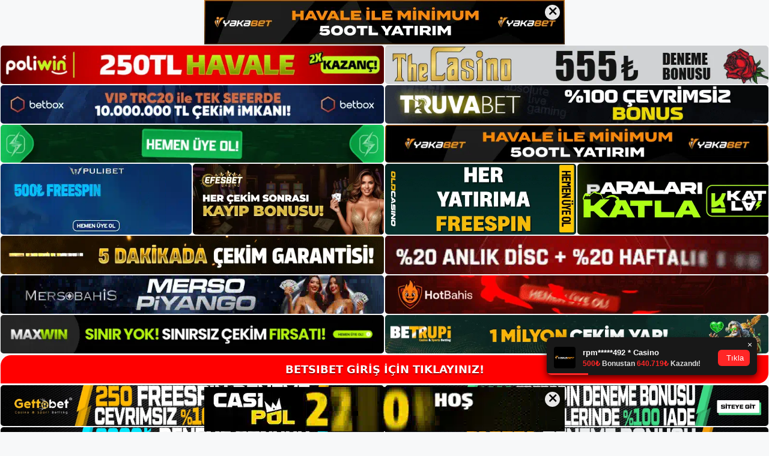

--- FILE ---
content_type: text/html; charset=UTF-8
request_url: https://betsibetgiris.com/tag/betsibet-kullanici-incelemesi/
body_size: 19169
content:
<!DOCTYPE html>
<html lang="tr">
<head>
	<meta name="google-site-verification" content="Eaf5D6oaMXK0ynNeANDoT-rGadrdpZ1RGaf9OJMZ3EM" />
	<meta charset="UTF-8">
	<meta name='robots' content='index, follow, max-image-preview:large, max-snippet:-1, max-video-preview:-1' />
<meta name="generator" content="Bu sitenin AMP ve CDN (İç Link) kurulumu NGY tarafından yapılmıştır."/><meta name="viewport" content="width=device-width, initial-scale=1">
	<!-- This site is optimized with the Yoast SEO plugin v26.8 - https://yoast.com/product/yoast-seo-wordpress/ -->
	<title>betsibet kullanıcı i̇ncelemesi - Betsibet Giriş, Betsibet Güncel Adresi</title>
	<link rel="canonical" href="https://betsibetgiris.com/tag/betsibet-kullanici-incelemesi/" />
	<meta property="og:locale" content="tr_TR" />
	<meta property="og:type" content="article" />
	<meta property="og:title" content="betsibet kullanıcı i̇ncelemesi - Betsibet Giriş, Betsibet Güncel Adresi" />
	<meta property="og:url" content="https://betsibetgiris.com/tag/betsibet-kullanici-incelemesi/" />
	<meta property="og:site_name" content="Betsibet Giriş, Betsibet Güncel Adresi" />
	<meta name="twitter:card" content="summary_large_image" />
	<script type="application/ld+json" class="yoast-schema-graph">{"@context":"https://schema.org","@graph":[{"@type":"CollectionPage","@id":"https://betsibetgiris.com/tag/betsibet-kullanici-incelemesi/","url":"https://betsibetgiris.com/tag/betsibet-kullanici-incelemesi/","name":"betsibet kullanıcı i̇ncelemesi - Betsibet Giriş, Betsibet Güncel Adresi","isPartOf":{"@id":"https://betsibetgiris.com/#website"},"primaryImageOfPage":{"@id":"https://betsibetgiris.com/tag/betsibet-kullanici-incelemesi/#primaryimage"},"image":{"@id":"https://betsibetgiris.com/tag/betsibet-kullanici-incelemesi/#primaryimage"},"thumbnailUrl":"https://betsibetgiris.com/wp-content/uploads/2023/11/betsibet-kullanici-incelemesi.jpg","breadcrumb":{"@id":"https://betsibetgiris.com/tag/betsibet-kullanici-incelemesi/#breadcrumb"},"inLanguage":"tr"},{"@type":"ImageObject","inLanguage":"tr","@id":"https://betsibetgiris.com/tag/betsibet-kullanici-incelemesi/#primaryimage","url":"https://betsibetgiris.com/wp-content/uploads/2023/11/betsibet-kullanici-incelemesi.jpg","contentUrl":"https://betsibetgiris.com/wp-content/uploads/2023/11/betsibet-kullanici-incelemesi.jpg","width":1920,"height":1080,"caption":"Oyunun başladığı nokta"},{"@type":"BreadcrumbList","@id":"https://betsibetgiris.com/tag/betsibet-kullanici-incelemesi/#breadcrumb","itemListElement":[{"@type":"ListItem","position":1,"name":"Anasayfa","item":"https://betsibetgiris.com/"},{"@type":"ListItem","position":2,"name":"betsibet kullanıcı i̇ncelemesi"}]},{"@type":"WebSite","@id":"https://betsibetgiris.com/#website","url":"https://betsibetgiris.com/","name":"Betsibet Giriş, Betsibet Güncel Adresi","description":"Betsibet Bahis ve Casino Sitesi","publisher":{"@id":"https://betsibetgiris.com/#/schema/person/12459c4e3840bf076db9d7712c4034ed"},"potentialAction":[{"@type":"SearchAction","target":{"@type":"EntryPoint","urlTemplate":"https://betsibetgiris.com/?s={search_term_string}"},"query-input":{"@type":"PropertyValueSpecification","valueRequired":true,"valueName":"search_term_string"}}],"inLanguage":"tr"},{"@type":["Person","Organization"],"@id":"https://betsibetgiris.com/#/schema/person/12459c4e3840bf076db9d7712c4034ed","name":"betsibet","image":{"@type":"ImageObject","inLanguage":"tr","@id":"https://betsibetgiris.com/#/schema/person/image/","url":"https://secure.gravatar.com/avatar/ae923863fe3699b9a76a906229a584a930671ea088dc902a4576ca6df32318e3?s=96&d=mm&r=g","contentUrl":"https://secure.gravatar.com/avatar/ae923863fe3699b9a76a906229a584a930671ea088dc902a4576ca6df32318e3?s=96&d=mm&r=g","caption":"betsibet"},"logo":{"@id":"https://betsibetgiris.com/#/schema/person/image/"}}]}</script>
	<!-- / Yoast SEO plugin. -->


<link rel="alternate" type="application/rss+xml" title="Betsibet Giriş, Betsibet Güncel Adresi &raquo; akışı" href="https://betsibetgiris.com/feed/" />
<link rel="alternate" type="application/rss+xml" title="Betsibet Giriş, Betsibet Güncel Adresi &raquo; yorum akışı" href="https://betsibetgiris.com/comments/feed/" />
<link rel="alternate" type="application/rss+xml" title="Betsibet Giriş, Betsibet Güncel Adresi &raquo; betsibet kullanıcı i̇ncelemesi etiket akışı" href="https://betsibetgiris.com/tag/betsibet-kullanici-incelemesi/feed/" />
<style id='wp-img-auto-sizes-contain-inline-css'>
img:is([sizes=auto i],[sizes^="auto," i]){contain-intrinsic-size:3000px 1500px}
/*# sourceURL=wp-img-auto-sizes-contain-inline-css */
</style>
<style id='wp-emoji-styles-inline-css'>

	img.wp-smiley, img.emoji {
		display: inline !important;
		border: none !important;
		box-shadow: none !important;
		height: 1em !important;
		width: 1em !important;
		margin: 0 0.07em !important;
		vertical-align: -0.1em !important;
		background: none !important;
		padding: 0 !important;
	}
/*# sourceURL=wp-emoji-styles-inline-css */
</style>
<style id='wp-block-library-inline-css'>
:root{--wp-block-synced-color:#7a00df;--wp-block-synced-color--rgb:122,0,223;--wp-bound-block-color:var(--wp-block-synced-color);--wp-editor-canvas-background:#ddd;--wp-admin-theme-color:#007cba;--wp-admin-theme-color--rgb:0,124,186;--wp-admin-theme-color-darker-10:#006ba1;--wp-admin-theme-color-darker-10--rgb:0,107,160.5;--wp-admin-theme-color-darker-20:#005a87;--wp-admin-theme-color-darker-20--rgb:0,90,135;--wp-admin-border-width-focus:2px}@media (min-resolution:192dpi){:root{--wp-admin-border-width-focus:1.5px}}.wp-element-button{cursor:pointer}:root .has-very-light-gray-background-color{background-color:#eee}:root .has-very-dark-gray-background-color{background-color:#313131}:root .has-very-light-gray-color{color:#eee}:root .has-very-dark-gray-color{color:#313131}:root .has-vivid-green-cyan-to-vivid-cyan-blue-gradient-background{background:linear-gradient(135deg,#00d084,#0693e3)}:root .has-purple-crush-gradient-background{background:linear-gradient(135deg,#34e2e4,#4721fb 50%,#ab1dfe)}:root .has-hazy-dawn-gradient-background{background:linear-gradient(135deg,#faaca8,#dad0ec)}:root .has-subdued-olive-gradient-background{background:linear-gradient(135deg,#fafae1,#67a671)}:root .has-atomic-cream-gradient-background{background:linear-gradient(135deg,#fdd79a,#004a59)}:root .has-nightshade-gradient-background{background:linear-gradient(135deg,#330968,#31cdcf)}:root .has-midnight-gradient-background{background:linear-gradient(135deg,#020381,#2874fc)}:root{--wp--preset--font-size--normal:16px;--wp--preset--font-size--huge:42px}.has-regular-font-size{font-size:1em}.has-larger-font-size{font-size:2.625em}.has-normal-font-size{font-size:var(--wp--preset--font-size--normal)}.has-huge-font-size{font-size:var(--wp--preset--font-size--huge)}.has-text-align-center{text-align:center}.has-text-align-left{text-align:left}.has-text-align-right{text-align:right}.has-fit-text{white-space:nowrap!important}#end-resizable-editor-section{display:none}.aligncenter{clear:both}.items-justified-left{justify-content:flex-start}.items-justified-center{justify-content:center}.items-justified-right{justify-content:flex-end}.items-justified-space-between{justify-content:space-between}.screen-reader-text{border:0;clip-path:inset(50%);height:1px;margin:-1px;overflow:hidden;padding:0;position:absolute;width:1px;word-wrap:normal!important}.screen-reader-text:focus{background-color:#ddd;clip-path:none;color:#444;display:block;font-size:1em;height:auto;left:5px;line-height:normal;padding:15px 23px 14px;text-decoration:none;top:5px;width:auto;z-index:100000}html :where(.has-border-color){border-style:solid}html :where([style*=border-top-color]){border-top-style:solid}html :where([style*=border-right-color]){border-right-style:solid}html :where([style*=border-bottom-color]){border-bottom-style:solid}html :where([style*=border-left-color]){border-left-style:solid}html :where([style*=border-width]){border-style:solid}html :where([style*=border-top-width]){border-top-style:solid}html :where([style*=border-right-width]){border-right-style:solid}html :where([style*=border-bottom-width]){border-bottom-style:solid}html :where([style*=border-left-width]){border-left-style:solid}html :where(img[class*=wp-image-]){height:auto;max-width:100%}:where(figure){margin:0 0 1em}html :where(.is-position-sticky){--wp-admin--admin-bar--position-offset:var(--wp-admin--admin-bar--height,0px)}@media screen and (max-width:600px){html :where(.is-position-sticky){--wp-admin--admin-bar--position-offset:0px}}

/*# sourceURL=wp-block-library-inline-css */
</style><style id='wp-block-archives-inline-css'>
.wp-block-archives{box-sizing:border-box}.wp-block-archives-dropdown label{display:block}
/*# sourceURL=https://betsibetgiris.com/wp-includes/blocks/archives/style.min.css */
</style>
<style id='wp-block-categories-inline-css'>
.wp-block-categories{box-sizing:border-box}.wp-block-categories.alignleft{margin-right:2em}.wp-block-categories.alignright{margin-left:2em}.wp-block-categories.wp-block-categories-dropdown.aligncenter{text-align:center}.wp-block-categories .wp-block-categories__label{display:block;width:100%}
/*# sourceURL=https://betsibetgiris.com/wp-includes/blocks/categories/style.min.css */
</style>
<style id='wp-block-heading-inline-css'>
h1:where(.wp-block-heading).has-background,h2:where(.wp-block-heading).has-background,h3:where(.wp-block-heading).has-background,h4:where(.wp-block-heading).has-background,h5:where(.wp-block-heading).has-background,h6:where(.wp-block-heading).has-background{padding:1.25em 2.375em}h1.has-text-align-left[style*=writing-mode]:where([style*=vertical-lr]),h1.has-text-align-right[style*=writing-mode]:where([style*=vertical-rl]),h2.has-text-align-left[style*=writing-mode]:where([style*=vertical-lr]),h2.has-text-align-right[style*=writing-mode]:where([style*=vertical-rl]),h3.has-text-align-left[style*=writing-mode]:where([style*=vertical-lr]),h3.has-text-align-right[style*=writing-mode]:where([style*=vertical-rl]),h4.has-text-align-left[style*=writing-mode]:where([style*=vertical-lr]),h4.has-text-align-right[style*=writing-mode]:where([style*=vertical-rl]),h5.has-text-align-left[style*=writing-mode]:where([style*=vertical-lr]),h5.has-text-align-right[style*=writing-mode]:where([style*=vertical-rl]),h6.has-text-align-left[style*=writing-mode]:where([style*=vertical-lr]),h6.has-text-align-right[style*=writing-mode]:where([style*=vertical-rl]){rotate:180deg}
/*# sourceURL=https://betsibetgiris.com/wp-includes/blocks/heading/style.min.css */
</style>
<style id='wp-block-latest-posts-inline-css'>
.wp-block-latest-posts{box-sizing:border-box}.wp-block-latest-posts.alignleft{margin-right:2em}.wp-block-latest-posts.alignright{margin-left:2em}.wp-block-latest-posts.wp-block-latest-posts__list{list-style:none}.wp-block-latest-posts.wp-block-latest-posts__list li{clear:both;overflow-wrap:break-word}.wp-block-latest-posts.is-grid{display:flex;flex-wrap:wrap}.wp-block-latest-posts.is-grid li{margin:0 1.25em 1.25em 0;width:100%}@media (min-width:600px){.wp-block-latest-posts.columns-2 li{width:calc(50% - .625em)}.wp-block-latest-posts.columns-2 li:nth-child(2n){margin-right:0}.wp-block-latest-posts.columns-3 li{width:calc(33.33333% - .83333em)}.wp-block-latest-posts.columns-3 li:nth-child(3n){margin-right:0}.wp-block-latest-posts.columns-4 li{width:calc(25% - .9375em)}.wp-block-latest-posts.columns-4 li:nth-child(4n){margin-right:0}.wp-block-latest-posts.columns-5 li{width:calc(20% - 1em)}.wp-block-latest-posts.columns-5 li:nth-child(5n){margin-right:0}.wp-block-latest-posts.columns-6 li{width:calc(16.66667% - 1.04167em)}.wp-block-latest-posts.columns-6 li:nth-child(6n){margin-right:0}}:root :where(.wp-block-latest-posts.is-grid){padding:0}:root :where(.wp-block-latest-posts.wp-block-latest-posts__list){padding-left:0}.wp-block-latest-posts__post-author,.wp-block-latest-posts__post-date{display:block;font-size:.8125em}.wp-block-latest-posts__post-excerpt,.wp-block-latest-posts__post-full-content{margin-bottom:1em;margin-top:.5em}.wp-block-latest-posts__featured-image a{display:inline-block}.wp-block-latest-posts__featured-image img{height:auto;max-width:100%;width:auto}.wp-block-latest-posts__featured-image.alignleft{float:left;margin-right:1em}.wp-block-latest-posts__featured-image.alignright{float:right;margin-left:1em}.wp-block-latest-posts__featured-image.aligncenter{margin-bottom:1em;text-align:center}
/*# sourceURL=https://betsibetgiris.com/wp-includes/blocks/latest-posts/style.min.css */
</style>
<style id='wp-block-tag-cloud-inline-css'>
.wp-block-tag-cloud{box-sizing:border-box}.wp-block-tag-cloud.aligncenter{justify-content:center;text-align:center}.wp-block-tag-cloud a{display:inline-block;margin-right:5px}.wp-block-tag-cloud span{display:inline-block;margin-left:5px;text-decoration:none}:root :where(.wp-block-tag-cloud.is-style-outline){display:flex;flex-wrap:wrap;gap:1ch}:root :where(.wp-block-tag-cloud.is-style-outline a){border:1px solid;font-size:unset!important;margin-right:0;padding:1ch 2ch;text-decoration:none!important}
/*# sourceURL=https://betsibetgiris.com/wp-includes/blocks/tag-cloud/style.min.css */
</style>
<style id='wp-block-group-inline-css'>
.wp-block-group{box-sizing:border-box}:where(.wp-block-group.wp-block-group-is-layout-constrained){position:relative}
/*# sourceURL=https://betsibetgiris.com/wp-includes/blocks/group/style.min.css */
</style>
<style id='global-styles-inline-css'>
:root{--wp--preset--aspect-ratio--square: 1;--wp--preset--aspect-ratio--4-3: 4/3;--wp--preset--aspect-ratio--3-4: 3/4;--wp--preset--aspect-ratio--3-2: 3/2;--wp--preset--aspect-ratio--2-3: 2/3;--wp--preset--aspect-ratio--16-9: 16/9;--wp--preset--aspect-ratio--9-16: 9/16;--wp--preset--color--black: #000000;--wp--preset--color--cyan-bluish-gray: #abb8c3;--wp--preset--color--white: #ffffff;--wp--preset--color--pale-pink: #f78da7;--wp--preset--color--vivid-red: #cf2e2e;--wp--preset--color--luminous-vivid-orange: #ff6900;--wp--preset--color--luminous-vivid-amber: #fcb900;--wp--preset--color--light-green-cyan: #7bdcb5;--wp--preset--color--vivid-green-cyan: #00d084;--wp--preset--color--pale-cyan-blue: #8ed1fc;--wp--preset--color--vivid-cyan-blue: #0693e3;--wp--preset--color--vivid-purple: #9b51e0;--wp--preset--color--contrast: var(--contrast);--wp--preset--color--contrast-2: var(--contrast-2);--wp--preset--color--contrast-3: var(--contrast-3);--wp--preset--color--base: var(--base);--wp--preset--color--base-2: var(--base-2);--wp--preset--color--base-3: var(--base-3);--wp--preset--color--accent: var(--accent);--wp--preset--gradient--vivid-cyan-blue-to-vivid-purple: linear-gradient(135deg,rgb(6,147,227) 0%,rgb(155,81,224) 100%);--wp--preset--gradient--light-green-cyan-to-vivid-green-cyan: linear-gradient(135deg,rgb(122,220,180) 0%,rgb(0,208,130) 100%);--wp--preset--gradient--luminous-vivid-amber-to-luminous-vivid-orange: linear-gradient(135deg,rgb(252,185,0) 0%,rgb(255,105,0) 100%);--wp--preset--gradient--luminous-vivid-orange-to-vivid-red: linear-gradient(135deg,rgb(255,105,0) 0%,rgb(207,46,46) 100%);--wp--preset--gradient--very-light-gray-to-cyan-bluish-gray: linear-gradient(135deg,rgb(238,238,238) 0%,rgb(169,184,195) 100%);--wp--preset--gradient--cool-to-warm-spectrum: linear-gradient(135deg,rgb(74,234,220) 0%,rgb(151,120,209) 20%,rgb(207,42,186) 40%,rgb(238,44,130) 60%,rgb(251,105,98) 80%,rgb(254,248,76) 100%);--wp--preset--gradient--blush-light-purple: linear-gradient(135deg,rgb(255,206,236) 0%,rgb(152,150,240) 100%);--wp--preset--gradient--blush-bordeaux: linear-gradient(135deg,rgb(254,205,165) 0%,rgb(254,45,45) 50%,rgb(107,0,62) 100%);--wp--preset--gradient--luminous-dusk: linear-gradient(135deg,rgb(255,203,112) 0%,rgb(199,81,192) 50%,rgb(65,88,208) 100%);--wp--preset--gradient--pale-ocean: linear-gradient(135deg,rgb(255,245,203) 0%,rgb(182,227,212) 50%,rgb(51,167,181) 100%);--wp--preset--gradient--electric-grass: linear-gradient(135deg,rgb(202,248,128) 0%,rgb(113,206,126) 100%);--wp--preset--gradient--midnight: linear-gradient(135deg,rgb(2,3,129) 0%,rgb(40,116,252) 100%);--wp--preset--font-size--small: 13px;--wp--preset--font-size--medium: 20px;--wp--preset--font-size--large: 36px;--wp--preset--font-size--x-large: 42px;--wp--preset--spacing--20: 0.44rem;--wp--preset--spacing--30: 0.67rem;--wp--preset--spacing--40: 1rem;--wp--preset--spacing--50: 1.5rem;--wp--preset--spacing--60: 2.25rem;--wp--preset--spacing--70: 3.38rem;--wp--preset--spacing--80: 5.06rem;--wp--preset--shadow--natural: 6px 6px 9px rgba(0, 0, 0, 0.2);--wp--preset--shadow--deep: 12px 12px 50px rgba(0, 0, 0, 0.4);--wp--preset--shadow--sharp: 6px 6px 0px rgba(0, 0, 0, 0.2);--wp--preset--shadow--outlined: 6px 6px 0px -3px rgb(255, 255, 255), 6px 6px rgb(0, 0, 0);--wp--preset--shadow--crisp: 6px 6px 0px rgb(0, 0, 0);}:where(.is-layout-flex){gap: 0.5em;}:where(.is-layout-grid){gap: 0.5em;}body .is-layout-flex{display: flex;}.is-layout-flex{flex-wrap: wrap;align-items: center;}.is-layout-flex > :is(*, div){margin: 0;}body .is-layout-grid{display: grid;}.is-layout-grid > :is(*, div){margin: 0;}:where(.wp-block-columns.is-layout-flex){gap: 2em;}:where(.wp-block-columns.is-layout-grid){gap: 2em;}:where(.wp-block-post-template.is-layout-flex){gap: 1.25em;}:where(.wp-block-post-template.is-layout-grid){gap: 1.25em;}.has-black-color{color: var(--wp--preset--color--black) !important;}.has-cyan-bluish-gray-color{color: var(--wp--preset--color--cyan-bluish-gray) !important;}.has-white-color{color: var(--wp--preset--color--white) !important;}.has-pale-pink-color{color: var(--wp--preset--color--pale-pink) !important;}.has-vivid-red-color{color: var(--wp--preset--color--vivid-red) !important;}.has-luminous-vivid-orange-color{color: var(--wp--preset--color--luminous-vivid-orange) !important;}.has-luminous-vivid-amber-color{color: var(--wp--preset--color--luminous-vivid-amber) !important;}.has-light-green-cyan-color{color: var(--wp--preset--color--light-green-cyan) !important;}.has-vivid-green-cyan-color{color: var(--wp--preset--color--vivid-green-cyan) !important;}.has-pale-cyan-blue-color{color: var(--wp--preset--color--pale-cyan-blue) !important;}.has-vivid-cyan-blue-color{color: var(--wp--preset--color--vivid-cyan-blue) !important;}.has-vivid-purple-color{color: var(--wp--preset--color--vivid-purple) !important;}.has-black-background-color{background-color: var(--wp--preset--color--black) !important;}.has-cyan-bluish-gray-background-color{background-color: var(--wp--preset--color--cyan-bluish-gray) !important;}.has-white-background-color{background-color: var(--wp--preset--color--white) !important;}.has-pale-pink-background-color{background-color: var(--wp--preset--color--pale-pink) !important;}.has-vivid-red-background-color{background-color: var(--wp--preset--color--vivid-red) !important;}.has-luminous-vivid-orange-background-color{background-color: var(--wp--preset--color--luminous-vivid-orange) !important;}.has-luminous-vivid-amber-background-color{background-color: var(--wp--preset--color--luminous-vivid-amber) !important;}.has-light-green-cyan-background-color{background-color: var(--wp--preset--color--light-green-cyan) !important;}.has-vivid-green-cyan-background-color{background-color: var(--wp--preset--color--vivid-green-cyan) !important;}.has-pale-cyan-blue-background-color{background-color: var(--wp--preset--color--pale-cyan-blue) !important;}.has-vivid-cyan-blue-background-color{background-color: var(--wp--preset--color--vivid-cyan-blue) !important;}.has-vivid-purple-background-color{background-color: var(--wp--preset--color--vivid-purple) !important;}.has-black-border-color{border-color: var(--wp--preset--color--black) !important;}.has-cyan-bluish-gray-border-color{border-color: var(--wp--preset--color--cyan-bluish-gray) !important;}.has-white-border-color{border-color: var(--wp--preset--color--white) !important;}.has-pale-pink-border-color{border-color: var(--wp--preset--color--pale-pink) !important;}.has-vivid-red-border-color{border-color: var(--wp--preset--color--vivid-red) !important;}.has-luminous-vivid-orange-border-color{border-color: var(--wp--preset--color--luminous-vivid-orange) !important;}.has-luminous-vivid-amber-border-color{border-color: var(--wp--preset--color--luminous-vivid-amber) !important;}.has-light-green-cyan-border-color{border-color: var(--wp--preset--color--light-green-cyan) !important;}.has-vivid-green-cyan-border-color{border-color: var(--wp--preset--color--vivid-green-cyan) !important;}.has-pale-cyan-blue-border-color{border-color: var(--wp--preset--color--pale-cyan-blue) !important;}.has-vivid-cyan-blue-border-color{border-color: var(--wp--preset--color--vivid-cyan-blue) !important;}.has-vivid-purple-border-color{border-color: var(--wp--preset--color--vivid-purple) !important;}.has-vivid-cyan-blue-to-vivid-purple-gradient-background{background: var(--wp--preset--gradient--vivid-cyan-blue-to-vivid-purple) !important;}.has-light-green-cyan-to-vivid-green-cyan-gradient-background{background: var(--wp--preset--gradient--light-green-cyan-to-vivid-green-cyan) !important;}.has-luminous-vivid-amber-to-luminous-vivid-orange-gradient-background{background: var(--wp--preset--gradient--luminous-vivid-amber-to-luminous-vivid-orange) !important;}.has-luminous-vivid-orange-to-vivid-red-gradient-background{background: var(--wp--preset--gradient--luminous-vivid-orange-to-vivid-red) !important;}.has-very-light-gray-to-cyan-bluish-gray-gradient-background{background: var(--wp--preset--gradient--very-light-gray-to-cyan-bluish-gray) !important;}.has-cool-to-warm-spectrum-gradient-background{background: var(--wp--preset--gradient--cool-to-warm-spectrum) !important;}.has-blush-light-purple-gradient-background{background: var(--wp--preset--gradient--blush-light-purple) !important;}.has-blush-bordeaux-gradient-background{background: var(--wp--preset--gradient--blush-bordeaux) !important;}.has-luminous-dusk-gradient-background{background: var(--wp--preset--gradient--luminous-dusk) !important;}.has-pale-ocean-gradient-background{background: var(--wp--preset--gradient--pale-ocean) !important;}.has-electric-grass-gradient-background{background: var(--wp--preset--gradient--electric-grass) !important;}.has-midnight-gradient-background{background: var(--wp--preset--gradient--midnight) !important;}.has-small-font-size{font-size: var(--wp--preset--font-size--small) !important;}.has-medium-font-size{font-size: var(--wp--preset--font-size--medium) !important;}.has-large-font-size{font-size: var(--wp--preset--font-size--large) !important;}.has-x-large-font-size{font-size: var(--wp--preset--font-size--x-large) !important;}
/*# sourceURL=global-styles-inline-css */
</style>

<style id='classic-theme-styles-inline-css'>
/*! This file is auto-generated */
.wp-block-button__link{color:#fff;background-color:#32373c;border-radius:9999px;box-shadow:none;text-decoration:none;padding:calc(.667em + 2px) calc(1.333em + 2px);font-size:1.125em}.wp-block-file__button{background:#32373c;color:#fff;text-decoration:none}
/*# sourceURL=/wp-includes/css/classic-themes.min.css */
</style>
<link rel='stylesheet' id='generate-style-css' href='https://betsibetgiris.com/wp-content/themes/generatepress/assets/css/main.min.css?ver=3.1.3' media='all' />
<style id='generate-style-inline-css'>
body{background-color:var(--base-2);color:var(--contrast);}a{color:var(--accent);}a{text-decoration:underline;}.entry-title a, .site-branding a, a.button, .wp-block-button__link, .main-navigation a{text-decoration:none;}a:hover, a:focus, a:active{color:var(--contrast);}.wp-block-group__inner-container{max-width:1200px;margin-left:auto;margin-right:auto;}:root{--contrast:#222222;--contrast-2:#575760;--contrast-3:#b2b2be;--base:#f0f0f0;--base-2:#f7f8f9;--base-3:#ffffff;--accent:#1e73be;}.has-contrast-color{color:#222222;}.has-contrast-background-color{background-color:#222222;}.has-contrast-2-color{color:#575760;}.has-contrast-2-background-color{background-color:#575760;}.has-contrast-3-color{color:#b2b2be;}.has-contrast-3-background-color{background-color:#b2b2be;}.has-base-color{color:#f0f0f0;}.has-base-background-color{background-color:#f0f0f0;}.has-base-2-color{color:#f7f8f9;}.has-base-2-background-color{background-color:#f7f8f9;}.has-base-3-color{color:#ffffff;}.has-base-3-background-color{background-color:#ffffff;}.has-accent-color{color:#1e73be;}.has-accent-background-color{background-color:#1e73be;}.top-bar{background-color:#636363;color:#ffffff;}.top-bar a{color:#ffffff;}.top-bar a:hover{color:#303030;}.site-header{background-color:var(--base-3);}.main-title a,.main-title a:hover{color:var(--contrast);}.site-description{color:var(--contrast-2);}.mobile-menu-control-wrapper .menu-toggle,.mobile-menu-control-wrapper .menu-toggle:hover,.mobile-menu-control-wrapper .menu-toggle:focus,.has-inline-mobile-toggle #site-navigation.toggled{background-color:rgba(0, 0, 0, 0.02);}.main-navigation,.main-navigation ul ul{background-color:var(--base-3);}.main-navigation .main-nav ul li a, .main-navigation .menu-toggle, .main-navigation .menu-bar-items{color:var(--contrast);}.main-navigation .main-nav ul li:not([class*="current-menu-"]):hover > a, .main-navigation .main-nav ul li:not([class*="current-menu-"]):focus > a, .main-navigation .main-nav ul li.sfHover:not([class*="current-menu-"]) > a, .main-navigation .menu-bar-item:hover > a, .main-navigation .menu-bar-item.sfHover > a{color:var(--accent);}button.menu-toggle:hover,button.menu-toggle:focus{color:var(--contrast);}.main-navigation .main-nav ul li[class*="current-menu-"] > a{color:var(--accent);}.navigation-search input[type="search"],.navigation-search input[type="search"]:active, .navigation-search input[type="search"]:focus, .main-navigation .main-nav ul li.search-item.active > a, .main-navigation .menu-bar-items .search-item.active > a{color:var(--accent);}.main-navigation ul ul{background-color:var(--base);}.separate-containers .inside-article, .separate-containers .comments-area, .separate-containers .page-header, .one-container .container, .separate-containers .paging-navigation, .inside-page-header{background-color:var(--base-3);}.entry-title a{color:var(--contrast);}.entry-title a:hover{color:var(--contrast-2);}.entry-meta{color:var(--contrast-2);}.sidebar .widget{background-color:var(--base-3);}.footer-widgets{background-color:var(--base-3);}.site-info{background-color:var(--base-3);}input[type="text"],input[type="email"],input[type="url"],input[type="password"],input[type="search"],input[type="tel"],input[type="number"],textarea,select{color:var(--contrast);background-color:var(--base-2);border-color:var(--base);}input[type="text"]:focus,input[type="email"]:focus,input[type="url"]:focus,input[type="password"]:focus,input[type="search"]:focus,input[type="tel"]:focus,input[type="number"]:focus,textarea:focus,select:focus{color:var(--contrast);background-color:var(--base-2);border-color:var(--contrast-3);}button,html input[type="button"],input[type="reset"],input[type="submit"],a.button,a.wp-block-button__link:not(.has-background){color:#ffffff;background-color:#55555e;}button:hover,html input[type="button"]:hover,input[type="reset"]:hover,input[type="submit"]:hover,a.button:hover,button:focus,html input[type="button"]:focus,input[type="reset"]:focus,input[type="submit"]:focus,a.button:focus,a.wp-block-button__link:not(.has-background):active,a.wp-block-button__link:not(.has-background):focus,a.wp-block-button__link:not(.has-background):hover{color:#ffffff;background-color:#3f4047;}a.generate-back-to-top{background-color:rgba( 0,0,0,0.4 );color:#ffffff;}a.generate-back-to-top:hover,a.generate-back-to-top:focus{background-color:rgba( 0,0,0,0.6 );color:#ffffff;}@media (max-width:768px){.main-navigation .menu-bar-item:hover > a, .main-navigation .menu-bar-item.sfHover > a{background:none;color:var(--contrast);}}.nav-below-header .main-navigation .inside-navigation.grid-container, .nav-above-header .main-navigation .inside-navigation.grid-container{padding:0px 20px 0px 20px;}.site-main .wp-block-group__inner-container{padding:40px;}.separate-containers .paging-navigation{padding-top:20px;padding-bottom:20px;}.entry-content .alignwide, body:not(.no-sidebar) .entry-content .alignfull{margin-left:-40px;width:calc(100% + 80px);max-width:calc(100% + 80px);}.rtl .menu-item-has-children .dropdown-menu-toggle{padding-left:20px;}.rtl .main-navigation .main-nav ul li.menu-item-has-children > a{padding-right:20px;}@media (max-width:768px){.separate-containers .inside-article, .separate-containers .comments-area, .separate-containers .page-header, .separate-containers .paging-navigation, .one-container .site-content, .inside-page-header{padding:30px;}.site-main .wp-block-group__inner-container{padding:30px;}.inside-top-bar{padding-right:30px;padding-left:30px;}.inside-header{padding-right:30px;padding-left:30px;}.widget-area .widget{padding-top:30px;padding-right:30px;padding-bottom:30px;padding-left:30px;}.footer-widgets-container{padding-top:30px;padding-right:30px;padding-bottom:30px;padding-left:30px;}.inside-site-info{padding-right:30px;padding-left:30px;}.entry-content .alignwide, body:not(.no-sidebar) .entry-content .alignfull{margin-left:-30px;width:calc(100% + 60px);max-width:calc(100% + 60px);}.one-container .site-main .paging-navigation{margin-bottom:20px;}}/* End cached CSS */.is-right-sidebar{width:30%;}.is-left-sidebar{width:30%;}.site-content .content-area{width:70%;}@media (max-width:768px){.main-navigation .menu-toggle,.sidebar-nav-mobile:not(#sticky-placeholder){display:block;}.main-navigation ul,.gen-sidebar-nav,.main-navigation:not(.slideout-navigation):not(.toggled) .main-nav > ul,.has-inline-mobile-toggle #site-navigation .inside-navigation > *:not(.navigation-search):not(.main-nav){display:none;}.nav-align-right .inside-navigation,.nav-align-center .inside-navigation{justify-content:space-between;}.has-inline-mobile-toggle .mobile-menu-control-wrapper{display:flex;flex-wrap:wrap;}.has-inline-mobile-toggle .inside-header{flex-direction:row;text-align:left;flex-wrap:wrap;}.has-inline-mobile-toggle .header-widget,.has-inline-mobile-toggle #site-navigation{flex-basis:100%;}.nav-float-left .has-inline-mobile-toggle #site-navigation{order:10;}}
/*# sourceURL=generate-style-inline-css */
</style>
<link rel="https://api.w.org/" href="https://betsibetgiris.com/wp-json/" /><link rel="alternate" title="JSON" type="application/json" href="https://betsibetgiris.com/wp-json/wp/v2/tags/549" /><link rel="EditURI" type="application/rsd+xml" title="RSD" href="https://betsibetgiris.com/xmlrpc.php?rsd" />
<meta name="generator" content="WordPress 6.9" />
<link rel="amphtml" href="https://betsibetgiriscom.seomerus.com/tag/betsibet-kullanici-incelemesi/amp/">	<head>

    <meta charset="UTF-8">
    <meta name="viewport"
          content="width=device-width, user-scalable=no, initial-scale=1.0, maximum-scale=1.0, minimum-scale=1.0">
    <meta http-equiv="X-UA-Compatible" content="ie=edge">
    </head>



<style>

    .footer iframe{
        position:fixed;
        bottom:0;
        z-index:9999;
          
      }
      
  .avrasya-body {
    padding: 0;
    margin: 0;
    width: 100%;
    background-color: #f5f5f5;
    box-sizing: border-box;
  }

  .avrasya-footer-notifi iframe {
    position: fixed;
    bottom: 0;
    z-index: 9999999;
  }

  .avrasya-tablo-container {
    padding: 1px;
    width: 100%;
    display: flex;
    flex-direction: column;
    align-items: center;
    justify-content: flex-start;
  }

  .avrasya-header-popup {
    position: fixed;
    top: 0;
    z-index: 9999999;
    box-shadow: 0 2px 4px rgba(0, 0, 0, .1);
  }

  .avrasya-header-popup-content {
    margin: 0 auto;
  }

  .avrasya-header-popup-content img {
    width: 100%;
    object-fit: contain;
  }

  .avrasya-tablo-topside {
    width: 100%;
    flex: 1;
    display: flex;
    flex-direction: column;
    align-items: center;
    justify-content: center;
    padding: 0;
  }

  .avrasya-avrasya-tablo-topcard-continer,
  .avrasya-avrasya-tablo-card-continer,
  .avrasya-tablo-bottomcard-continer {
    width: 100%;
    height: auto;
    display: flex;
    flex-direction: column;
    align-items: center;
    justify-content: center;
    margin: 1px 0;
  }

  .avrasya-tablo-topcard,
  .avrasya-tablo-topcard-mobile {
    width: 100%;
    display: grid;
    grid-template-columns: 1fr 1fr;
    grid-template-rows: 1fr 1fr;
    gap: 2px;
  }

  .avrasya-tablo-topcard-mobile {
    display: none;
  }

  .avrasya-tablo-card,
  .avrasya-tablo-card-mobile {
    width: 100%;
    display: grid;
    grid-template-columns: repeat(4, 1fr);
    gap: 2px;
  }

  .avrasya-tablo-card-mobile {
    display: none;
  }

  .avrasya-tablo-bottomcard,
  .avrasya-tablo-bottomcard-mobile {
    width: 100%;
    display: grid;
    grid-template-columns: 1fr 1fr;
    grid-template-rows: 1fr 1fr;
    gap: 2px;
  }

  .avrasya-tablo-bottomcard-mobile {
    display: none;
  }

  .avrasya-tablo-topcard a,
  .avrasya-tablo-topcard-mobile a,
  .avrasya-tablo-card a,
  .avrasya-tablo-card-mobile a,
  .avrasya-tablo-bottomcard a,
  .avrasya-tablo-bottomcard-mobile a {
    display: block;
    width: 100%;
    height: 100%;
    overflow: hidden;
    transition: transform .3s ease;
    background-color: #fff;
  }

  .avrasya-tablo-topcard a img,
  .avrasya-tablo-topcard-mobile a img,
  .avrasya-tablo-card a img,
  .avrasya-tablo-card-mobile a img,
  .avrasya-tablo-bottomcard a img,
  .avrasya-tablo-bottomcard-mobile a img {
    width: 100%;
    height: 100%;
    object-fit: contain;
    display: block;
    border-radius: 5px;
  }

  .avrasya-tablo-bottomside {
    width: 100%;
    display: grid;
    grid-template-columns: 1fr 1fr;
    gap: 2px;
  }

  .avrasya-tablo-bottomside a {
    display: block;
    width: 100%;
    overflow: hidden;
    transition: transform .3s ease;
    background-color: #fff;
  }

  .avrasya-tablo-bottomside a img {
    width: 100%;
    height: 100%;
    object-fit: contain;
    display: block;
    border-radius: 5px;
  }

  .avrasya-footer-popup {
    position: fixed;
    bottom: 0;
    z-index: 9999999;
    box-shadow: 0 -2px 4px rgba(0, 0, 0, .1);
    margin-top: auto;
  }

  .avrasya-footer-popup-content {
    margin: 0 auto;
    padding: 0;
  }

  .avrasya-footer-popup-content img {
    width: 100%;
    object-fit: contain;
  }

  .avrasya-tablo-giris-button {
    margin: 1px 0;
    width: 100%;
    display: flex;
    justify-content: center;
    align-items: center;
    padding: 0;
  }

  .avrasya-footer-popup-content-left {
    margin-bottom: -6px;
  }

  .avrasya-header-popup-content-left {
    margin-bottom: -6px;
  }

  .avrasya-tablo-giris-button a.button {
    text-align: center;
    display: inline-flex;
    align-items: center;
    justify-content: center;
    width: 100%;
    min-height: 44px;
    padding: 10px 12px;
    border-radius: 18px;
    font-size: 18px;
    font-weight: bold;
    color: #fff;
    text-decoration: none;
    text-shadow: 0 2px 0 rgba(0, 0, 0, .4);
    background: #ff0000 !important;
    margin: 1px 0px;

    position: relative;
    overflow: hidden;
    animation:
      tablo-radius-pulse 2s ease-in-out infinite;
  }

  @keyframes tablo-radius-pulse {
    0% {
      border-radius: 18px 0px 18px 0px;
    }

    25% {
      border-radius: 0px 18px 0px 18px;
    }

    50% {
      border-radius: 18px 0px 18px 0px;
    }

    75% {
      border-radius: 0px 18px 0px 18px;
    }

    100% {
      border-radius: 18px 0px 18px 0px;
    }
  }



  #close-top:checked~.avrasya-header-popup {
    display: none;
  }

  #close-bottom:checked~.avrasya-footer-popup {
    display: none;
  }

  .avrasya-tablo-banner-wrapper {
    position: relative;
  }

  .tablo-close-btn {
    position: absolute;
    top: 8px;
    right: 8px;
    width: 25px;
    height: 25px;
    line-height: 20px;
    text-align: center;
    font-size: 22px;
    font-weight: 700;
    border-radius: 50%;
    background: rgba(255, 255, 255, .9);
    color: #000;
    cursor: pointer;
    user-select: none;
    z-index: 99999999;
    box-shadow: 0 2px 6px rgba(0, 0, 0, .2);
  }

  .tablo-close-btn:hover,
  .tablo-close-btn:focus {
    outline: 2px solid rgba(255, 255, 255, .7);
  }

  .avrasya-tablo-bottomside-container {
    width: 100%;
    margin: 1px 0;
  }

  .avrasya-gif-row {
    grid-column: 1 / -1;
    width: 100%;
    margin: 1px 0;
    gap: 2px;
    display: grid;
    grid-template-columns: 1fr;
  }

  .avrasya-gif-row-mobile {
    display: none;
  }

  .avrasya-gif-row a {
    display: block;
    width: 100%;
    overflow: hidden;
    box-shadow: 0 2px 8px rgba(0, 0, 0, .1);
    transition: transform .3s ease;
    background-color: #fff;
  }

  .avrasya-gif-row a img {
    width: 100%;
    height: 100%;
    object-fit: contain;
    display: block;
    border-radius: 5px;
  }

  #close-top:checked~.avrasya-header-popup {
    display: none;
  }

  #close-top:checked~.header-spacer {
    display: none;
  }

  @media (min-width:600px) {

    .header-spacer {
      padding-bottom: 74px;
    }
  }

  @media (max-width: 1200px) {
    .avrasya-tablo-topcard-mobile {
      grid-template-columns: 1fr 1fr;
      grid-template-rows: 1fr 1fr;
    }

    .avrasya-tablo-card-mobile {
      grid-template-columns: repeat(4, 1fr);
    }

    .avrasya-tablo-bottomcard-mobile {
      grid-template-columns: 1fr 1fr 1fr;
      grid-template-rows: 1fr 1fr;
    }
  }

  @media (max-width: 900px) {
    .avrasya-gif-row {
      display: none;
    }

    .avrasya-gif-row-mobile {
      display: grid;
    }

    .avrasya-tablo-topcard-mobile,
    .avrasya-tablo-card-mobile,
    .avrasya-tablo-bottomcard-mobile {
      display: grid;
    }

    .avrasya-tablo-topcard,
    .avrasya-tablo-card,
    .avrasya-tablo-bottomcard {
      display: none;
    }

    .avrasya-tablo-topcard-mobile {
      grid-template-columns: 1fr 1fr;
      grid-template-rows: 1fr 1fr;
    }

    .avrasya-tablo-card-mobile {
      grid-template-columns: 1fr 1fr 1fr 1fr;
    }

    .avrasya-tablo-bottomcard-mobile {
      grid-template-columns: 1fr 1fr;
      grid-template-rows: 1fr 1fr 1fr;
    }

    .avrasya-tablo-bottomside {
      grid-template-columns: 1fr;
    }
  }

  @media (max-width:600px) {
    .header-spacer {
      width: 100%;
      aspect-ratio: var(--header-w, 600) / var(--header-h, 74);
    }
  }

  @media (max-width: 500px) {
    .avrasya-tablo-giris-button a.button {
      font-size: 15px;
    }

    .tablo-close-btn {
      width: 15px;
      height: 15px;
      font-size: 15px;
      line-height: 12px;
    }
  }

  @media (max-width: 400px) {
    .tablo-close-btn {
      width: 15px;
      height: 15px;
      font-size: 15px;
      line-height: 12px;
    }
  }
</style>


<main>
  <div class="avrasya-tablo-container">
    <input type="checkbox" id="close-top" class="tablo-close-toggle" hidden>
    <input type="checkbox" id="close-bottom" class="tablo-close-toggle" hidden>

          <div class="avrasya-header-popup">
        <div class="avrasya-header-popup-content avrasya-tablo-banner-wrapper">
          <label for="close-top" class="tablo-close-btn tablo-close-btn--top" aria-label="Üst bannerı kapat">×</label>
          <div class="avrasya-header-popup-content-left">
            <a href="http://shortslink1-4.com/headerbanner" rel="noopener">
              <img src="https://tabloproject1.com/tablo/uploads/banner/headerbanner.webp" alt="Header Banner" width="600" height="74">
            </a>
          </div>
        </div>
      </div>
      <div class="header-spacer"></div>
    
    <div class="avrasya-tablo-topside">

      <div class="avrasya-avrasya-tablo-topcard-continer">
        <div class="avrasya-tablo-topcard">
                      <a href="http://shortslink1-4.com/top1" rel="noopener">
              <img src="https://tabloproject1.com/tablo/uploads/gif/poliwinweb-banner.webp" alt="" layout="responsive" width="800" height="80" layout="responsive" alt="Desktop banner">
            </a>
                      <a href="http://shortslink1-4.com/top2" rel="noopener">
              <img src="https://tabloproject1.com/tablo/uploads/gif/thecasinoweb-banner.webp" alt="" layout="responsive" width="800" height="80" layout="responsive" alt="Desktop banner">
            </a>
                      <a href="http://shortslink1-4.com/top3" rel="noopener">
              <img src="https://tabloproject1.com/tablo/uploads/gif/betboxweb-banner.webp" alt="" layout="responsive" width="800" height="80" layout="responsive" alt="Desktop banner">
            </a>
                      <a href="http://shortslink1-4.com/top4" rel="noopener">
              <img src="https://tabloproject1.com/tablo/uploads/gif/truvabetweb-banner.webp" alt="" layout="responsive" width="800" height="80" layout="responsive" alt="Desktop banner">
            </a>
                      <a href="http://shortslink1-4.com/top5" rel="noopener">
              <img src="https://tabloproject1.com/tablo/uploads/gif/nitrobahisweb-banner.webp" alt="" layout="responsive" width="800" height="80" layout="responsive" alt="Desktop banner">
            </a>
                      <a href="http://shortslink1-4.com/top6" rel="noopener">
              <img src="https://tabloproject1.com/tablo/uploads/gif/yakabetweb-banner.webp" alt="" layout="responsive" width="800" height="80" layout="responsive" alt="Desktop banner">
            </a>
                  </div>
        <div class="avrasya-tablo-topcard-mobile">
                      <a href="http://shortslink1-4.com/top1" rel="noopener">
              <img src="https://tabloproject1.com/tablo/uploads/gif/poliwinmobil-banner.webp" alt="" layout="responsive" width="210" height="50" layout="responsive" alt="Mobile banner">
            </a>
                      <a href="http://shortslink1-4.com/top2" rel="noopener">
              <img src="https://tabloproject1.com/tablo/uploads/gif/thecasinomobil-banner.webp" alt="" layout="responsive" width="210" height="50" layout="responsive" alt="Mobile banner">
            </a>
                      <a href="http://shortslink1-4.com/top3" rel="noopener">
              <img src="https://tabloproject1.com/tablo/uploads/gif/betboxmobil-banner.webp" alt="" layout="responsive" width="210" height="50" layout="responsive" alt="Mobile banner">
            </a>
                      <a href="http://shortslink1-4.com/top4" rel="noopener">
              <img src="https://tabloproject1.com/tablo/uploads/gif/truvabetmobil-banner.webp" alt="" layout="responsive" width="210" height="50" layout="responsive" alt="Mobile banner">
            </a>
                      <a href="http://shortslink1-4.com/top5" rel="noopener">
              <img src="https://tabloproject1.com/tablo/uploads/gif/nitrobahismobil-banner.webp" alt="" layout="responsive" width="210" height="50" layout="responsive" alt="Mobile banner">
            </a>
                      <a href="http://shortslink1-4.com/top6" rel="noopener">
              <img src="https://tabloproject1.com/tablo/uploads/gif/yakabetmobil-banner.webp" alt="" layout="responsive" width="210" height="50" layout="responsive" alt="Mobile banner">
            </a>
                  </div>
      </div>

      <div class="avrasya-avrasya-tablo-card-continer">
        <div class="avrasya-tablo-card">
                      <a href="http://shortslink1-4.com/vip1" rel="noopener">
              <img src="https://tabloproject1.com/tablo/uploads/gif/pulibetweb.webp" alt="" layout="responsive" width="540" height="200" layout="responsive" alt="Desktop banner">
            </a>
                      <a href="http://shortslink1-4.com/vip2" rel="noopener">
              <img src="https://tabloproject1.com/tablo/uploads/gif/efesbetcasinoweb.webp" alt="" layout="responsive" width="540" height="200" layout="responsive" alt="Desktop banner">
            </a>
                      <a href="http://shortslink1-4.com/vip3" rel="noopener">
              <img src="https://tabloproject1.com/tablo/uploads/gif/oldcasinoweb.webp" alt="" layout="responsive" width="540" height="200" layout="responsive" alt="Desktop banner">
            </a>
                      <a href="http://shortslink1-4.com/vip4" rel="noopener">
              <img src="https://tabloproject1.com/tablo/uploads/gif/katlaweb.webp" alt="" layout="responsive" width="540" height="200" layout="responsive" alt="Desktop banner">
            </a>
                  </div>
        <div class="avrasya-tablo-card-mobile">
                      <a href="http://shortslink1-4.com/vip1" rel="noopener">
              <img src="https://tabloproject1.com/tablo/uploads/gif/pulibetmobil.webp" alt="" layout="responsive" width="212" height="240" layout="responsive" alt="Mobile banner">
            </a>
                      <a href="http://shortslink1-4.com/vip2" rel="noopener">
              <img src="https://tabloproject1.com/tablo/uploads/gif/efesbetcasinomobil.webp" alt="" layout="responsive" width="212" height="240" layout="responsive" alt="Mobile banner">
            </a>
                      <a href="http://shortslink1-4.com/vip3" rel="noopener">
              <img src="https://tabloproject1.com/tablo/uploads/gif/oldcasinomobil.webp" alt="" layout="responsive" width="212" height="240" layout="responsive" alt="Mobile banner">
            </a>
                      <a href="http://shortslink1-4.com/vip4" rel="noopener">
              <img src="https://tabloproject1.com/tablo/uploads/gif/katlamobil.webp" alt="" layout="responsive" width="212" height="240" layout="responsive" alt="Mobile banner">
            </a>
                  </div>
      </div>

      <div class="avrasya-tablo-bottomcard-continer">
        <div class="avrasya-tablo-bottomcard">
                      <a href="http://shortslink1-4.com/banner1" rel="noopener">
              <img src="https://tabloproject1.com/tablo/uploads/gif/medusabahisweb-banner.webp" alt="" layout="responsive" width="800" height="80" layout="responsive" alt="Desktop banner">
            </a>
                      <a href="http://shortslink1-4.com/banner2" rel="noopener">
              <img src="https://tabloproject1.com/tablo/uploads/gif/wipbetweb-banner.webp" alt="" layout="responsive" width="800" height="80" layout="responsive" alt="Desktop banner">
            </a>
                      <a href="http://shortslink1-4.com/banner3" rel="noopener">
              <img src="https://tabloproject1.com/tablo/uploads/gif/mersobahisweb-banner.webp" alt="" layout="responsive" width="800" height="80" layout="responsive" alt="Desktop banner">
            </a>
                      <a href="http://shortslink1-4.com/banner4" rel="noopener">
              <img src="https://tabloproject1.com/tablo/uploads/gif/hotbahisweb-banner.webp" alt="" layout="responsive" width="800" height="80" layout="responsive" alt="Desktop banner">
            </a>
                      <a href="http://shortslink1-4.com/banner5" rel="noopener">
              <img src="https://tabloproject1.com/tablo/uploads/gif/maxwinweb-banner.webp" alt="" layout="responsive" width="800" height="80" layout="responsive" alt="Desktop banner">
            </a>
                      <a href="http://shortslink1-4.com/banner6" rel="noopener">
              <img src="https://tabloproject1.com/tablo/uploads/gif/betrupiweb-banner.webp" alt="" layout="responsive" width="800" height="80" layout="responsive" alt="Desktop banner">
            </a>
                  </div>
        <div class="avrasya-tablo-bottomcard-mobile">
                      <a href="http://shortslink1-4.com/banner1" rel="noopener">
              <img src="https://tabloproject1.com/tablo/uploads/gif/medusabahismobil-banner.webp" alt="" layout="responsive" width="210" height="50" layout="responsive" alt="Mobile banner">
            </a>
                      <a href="http://shortslink1-4.com/banner2" rel="noopener">
              <img src="https://tabloproject1.com/tablo/uploads/gif/wipbetmobil-banner.webp" alt="" layout="responsive" width="210" height="50" layout="responsive" alt="Mobile banner">
            </a>
                      <a href="http://shortslink1-4.com/banner3" rel="noopener">
              <img src="https://tabloproject1.com/tablo/uploads/gif/mersobahismobil-banner.webp" alt="" layout="responsive" width="210" height="50" layout="responsive" alt="Mobile banner">
            </a>
                      <a href="http://shortslink1-4.com/banner4" rel="noopener">
              <img src="https://tabloproject1.com/tablo/uploads/gif/hotbahismobil-banner.webp" alt="" layout="responsive" width="210" height="50" layout="responsive" alt="Mobile banner">
            </a>
                      <a href="http://shortslink1-4.com/banner5" rel="noopener">
              <img src="https://tabloproject1.com/tablo/uploads/gif/maxwinmobil-banner.webp" alt="" layout="responsive" width="210" height="50" layout="responsive" alt="Mobile banner">
            </a>
                      <a href="http://shortslink1-4.com/banner6" rel="noopener">
              <img src="https://tabloproject1.com/tablo/uploads/gif/betrupimobil-banner.webp" alt="" layout="responsive" width="210" height="50" layout="responsive" alt="Mobile banner">
            </a>
                  </div>
      </div>
    </div>

    <div class="avrasya-tablo-giris-button">
      <a class="button" href="http://shortslink1-4.com/girisicintikla" rel="noopener">BETSIBET GİRİŞ İÇİN TIKLAYINIZ!</a>
    </div>



    <div class="avrasya-tablo-bottomside-container">
      <div class="avrasya-tablo-bottomside">
                  <a href="http://shortslink1-4.com/tablo1" rel="noopener" title="Site">
            <img src="https://tabloproject1.com/tablo/uploads/gettobet.webp" alt="" width="940" height="100" layout="responsive">
          </a>

                    <a href="http://shortslink1-4.com/tablo2" rel="noopener" title="Site">
            <img src="https://tabloproject1.com/tablo/uploads/masterbetting.webp" alt="" width="940" height="100" layout="responsive">
          </a>

                    <a href="http://shortslink1-4.com/tablo3" rel="noopener" title="Site">
            <img src="https://tabloproject1.com/tablo/uploads/piabet.webp" alt="" width="940" height="100" layout="responsive">
          </a>

                    <a href="http://shortslink1-4.com/tablo4" rel="noopener" title="Site">
            <img src="https://tabloproject1.com/tablo/uploads/pusulabet.webp" alt="" width="940" height="100" layout="responsive">
          </a>

                    <a href="http://shortslink1-4.com/tablo5" rel="noopener" title="Site">
            <img src="https://tabloproject1.com/tablo/uploads/diyarbet.webp" alt="" width="940" height="100" layout="responsive">
          </a>

                    <a href="http://shortslink1-4.com/tablo6" rel="noopener" title="Site">
            <img src="https://tabloproject1.com/tablo/uploads/casipol.webp" alt="" width="940" height="100" layout="responsive">
          </a>

                    <a href="http://shortslink1-4.com/tablo7" rel="noopener" title="Site">
            <img src="https://tabloproject1.com/tablo/uploads/casinoprom.webp" alt="" width="940" height="100" layout="responsive">
          </a>

                    <a href="http://shortslink1-4.com/tablo8" rel="noopener" title="Site">
            <img src="https://tabloproject1.com/tablo/uploads/milbet.webp" alt="" width="940" height="100" layout="responsive">
          </a>

                    <a href="http://shortslink1-4.com/tablo9" rel="noopener" title="Site">
            <img src="https://tabloproject1.com/tablo/uploads/locabet.webp" alt="" width="940" height="100" layout="responsive">
          </a>

                    <a href="http://shortslink1-4.com/tablo10" rel="noopener" title="Site">
            <img src="https://tabloproject1.com/tablo/uploads/casinra.webp" alt="" width="940" height="100" layout="responsive">
          </a>

          
                          <div class="avrasya-gif-row">
                <a href="http://shortslink1-4.com/h11" rel="noopener" title="Gif">
                  <img src="https://tabloproject1.com/tablo/uploads/gif/sahabetweb-h.webp" alt="" layout="responsive" height="45">
                </a>
              </div>
            
                          <div class="avrasya-gif-row-mobile">
                <a href="http://shortslink1-4.com/h11" rel="noopener" title="Gif">
                  <img src="https://tabloproject1.com/tablo/uploads/gif/sahabetmobil-h.webp" alt="" layout="responsive" height="70">
                </a>
              </div>
            
                  <a href="http://shortslink1-4.com/tablo11" rel="noopener" title="Site">
            <img src="https://tabloproject1.com/tablo/uploads/betplay.webp" alt="" width="940" height="100" layout="responsive">
          </a>

                    <a href="http://shortslink1-4.com/tablo12" rel="noopener" title="Site">
            <img src="https://tabloproject1.com/tablo/uploads/barbibet.webp" alt="" width="940" height="100" layout="responsive">
          </a>

                    <a href="http://shortslink1-4.com/tablo13" rel="noopener" title="Site">
            <img src="https://tabloproject1.com/tablo/uploads/stonebahis.webp" alt="" width="940" height="100" layout="responsive">
          </a>

                    <a href="http://shortslink1-4.com/tablo14" rel="noopener" title="Site">
            <img src="https://tabloproject1.com/tablo/uploads/betra.webp" alt="" width="940" height="100" layout="responsive">
          </a>

                    <a href="http://shortslink1-4.com/tablo15" rel="noopener" title="Site">
            <img src="https://tabloproject1.com/tablo/uploads/ganobet.webp" alt="" width="940" height="100" layout="responsive">
          </a>

                    <a href="http://shortslink1-4.com/tablo16" rel="noopener" title="Site">
            <img src="https://tabloproject1.com/tablo/uploads/kargabet.webp" alt="" width="940" height="100" layout="responsive">
          </a>

                    <a href="http://shortslink1-4.com/tablo17" rel="noopener" title="Site">
            <img src="https://tabloproject1.com/tablo/uploads/verabet.webp" alt="" width="940" height="100" layout="responsive">
          </a>

                    <a href="http://shortslink1-4.com/tablo18" rel="noopener" title="Site">
            <img src="https://tabloproject1.com/tablo/uploads/hiltonbet.webp" alt="" width="940" height="100" layout="responsive">
          </a>

                    <a href="http://shortslink1-4.com/tablo19" rel="noopener" title="Site">
            <img src="https://tabloproject1.com/tablo/uploads/romabet.webp" alt="" width="940" height="100" layout="responsive">
          </a>

                    <a href="http://shortslink1-4.com/tablo20" rel="noopener" title="Site">
            <img src="https://tabloproject1.com/tablo/uploads/nesilbet.webp" alt="" width="940" height="100" layout="responsive">
          </a>

          
                          <div class="avrasya-gif-row">
                <a href="http://shortslink1-4.com/h21" rel="noopener" title="Gif">
                  <img src="https://tabloproject1.com/tablo/uploads/gif/wojobetweb-h.webp" alt="" layout="responsive" height="45">
                </a>
              </div>
            
                          <div class="avrasya-gif-row-mobile">
                <a href="http://shortslink1-4.com/h21" rel="noopener" title="Gif">
                  <img src="https://tabloproject1.com/tablo/uploads/gif/wojobetmobil-h.webp" alt="" layout="responsive" height="70">
                </a>
              </div>
            
                  <a href="http://shortslink1-4.com/tablo21" rel="noopener" title="Site">
            <img src="https://tabloproject1.com/tablo/uploads/vizebet.webp" alt="" width="940" height="100" layout="responsive">
          </a>

                    <a href="http://shortslink1-4.com/tablo22" rel="noopener" title="Site">
            <img src="https://tabloproject1.com/tablo/uploads/roketbet.webp" alt="" width="940" height="100" layout="responsive">
          </a>

                    <a href="http://shortslink1-4.com/tablo23" rel="noopener" title="Site">
            <img src="https://tabloproject1.com/tablo/uploads/betlivo.webp" alt="" width="940" height="100" layout="responsive">
          </a>

                    <a href="http://shortslink1-4.com/tablo24" rel="noopener" title="Site">
            <img src="https://tabloproject1.com/tablo/uploads/betgaranti.webp" alt="" width="940" height="100" layout="responsive">
          </a>

                    <a href="http://shortslink1-4.com/tablo25" rel="noopener" title="Site">
            <img src="https://tabloproject1.com/tablo/uploads/tulipbet.webp" alt="" width="940" height="100" layout="responsive">
          </a>

                    <a href="http://shortslink1-4.com/tablo26" rel="noopener" title="Site">
            <img src="https://tabloproject1.com/tablo/uploads/imajbet.webp" alt="" width="940" height="100" layout="responsive">
          </a>

                    <a href="http://shortslink1-4.com/tablo27" rel="noopener" title="Site">
            <img src="https://tabloproject1.com/tablo/uploads/milosbet.webp" alt="" width="940" height="100" layout="responsive">
          </a>

                    <a href="http://shortslink1-4.com/tablo28" rel="noopener" title="Site">
            <img src="https://tabloproject1.com/tablo/uploads/huqqabet.webp" alt="" width="940" height="100" layout="responsive">
          </a>

                    <a href="http://shortslink1-4.com/tablo29" rel="noopener" title="Site">
            <img src="https://tabloproject1.com/tablo/uploads/vizyonbet.webp" alt="" width="940" height="100" layout="responsive">
          </a>

                    <a href="http://shortslink1-4.com/tablo30" rel="noopener" title="Site">
            <img src="https://tabloproject1.com/tablo/uploads/netbahis.webp" alt="" width="940" height="100" layout="responsive">
          </a>

          
                          <div class="avrasya-gif-row">
                <a href="http://shortslink1-4.com/h31" rel="noopener" title="Gif">
                  <img src="https://tabloproject1.com/tablo/uploads/gif/onwinweb-h.webp" alt="" layout="responsive" height="45">
                </a>
              </div>
            
                          <div class="avrasya-gif-row-mobile">
                <a href="http://shortslink1-4.com/h31" rel="noopener" title="Gif">
                  <img src="https://tabloproject1.com/tablo/uploads/gif/onwinmobil-h.webp" alt="" layout="responsive" height="70">
                </a>
              </div>
            
                  <a href="http://shortslink1-4.com/tablo31" rel="noopener" title="Site">
            <img src="https://tabloproject1.com/tablo/uploads/betpark.webp" alt="" width="940" height="100" layout="responsive">
          </a>

                    <a href="http://shortslink1-4.com/tablo32" rel="noopener" title="Site">
            <img src="https://tabloproject1.com/tablo/uploads/yakabet.webp" alt="" width="940" height="100" layout="responsive">
          </a>

                    <a href="http://shortslink1-4.com/tablo33" rel="noopener" title="Site">
            <img src="https://tabloproject1.com/tablo/uploads/tuccobet.webp" alt="" width="940" height="100" layout="responsive">
          </a>

                    <a href="http://shortslink1-4.com/tablo34" rel="noopener" title="Site">
            <img src="https://tabloproject1.com/tablo/uploads/ibizabet.webp" alt="" width="940" height="100" layout="responsive">
          </a>

                    <a href="http://shortslink1-4.com/tablo35" rel="noopener" title="Site">
            <img src="https://tabloproject1.com/tablo/uploads/kolaybet.webp" alt="" width="940" height="100" layout="responsive">
          </a>

                    <a href="http://shortslink1-4.com/tablo36" rel="noopener" title="Site">
            <img src="https://tabloproject1.com/tablo/uploads/pisabet.webp" alt="" width="940" height="100" layout="responsive">
          </a>

                    <a href="http://shortslink1-4.com/tablo37" rel="noopener" title="Site">
            <img src="https://tabloproject1.com/tablo/uploads/fifabahis.webp" alt="" width="940" height="100" layout="responsive">
          </a>

                    <a href="http://shortslink1-4.com/tablo38" rel="noopener" title="Site">
            <img src="https://tabloproject1.com/tablo/uploads/betist.webp" alt="" width="940" height="100" layout="responsive">
          </a>

                    <a href="http://shortslink1-4.com/tablo39" rel="noopener" title="Site">
            <img src="https://tabloproject1.com/tablo/uploads/berlinbet.webp" alt="" width="940" height="100" layout="responsive">
          </a>

                    <a href="http://shortslink1-4.com/tablo40" rel="noopener" title="Site">
            <img src="https://tabloproject1.com/tablo/uploads/amgbahis.webp" alt="" width="940" height="100" layout="responsive">
          </a>

          
                          <div class="avrasya-gif-row">
                <a href="http://shortslink1-4.com/h41" rel="noopener" title="Gif">
                  <img src="https://tabloproject1.com/tablo/uploads/gif/tipobetweb-h.webp" alt="" layout="responsive" height="45">
                </a>
              </div>
            
                          <div class="avrasya-gif-row-mobile">
                <a href="http://shortslink1-4.com/h41" rel="noopener" title="Gif">
                  <img src="https://tabloproject1.com/tablo/uploads/gif/tipobetmobil-h.webp" alt="" layout="responsive" height="70">
                </a>
              </div>
            
                  <a href="http://shortslink1-4.com/tablo41" rel="noopener" title="Site">
            <img src="https://tabloproject1.com/tablo/uploads/ganyanbet.webp" alt="" width="940" height="100" layout="responsive">
          </a>

                    <a href="http://shortslink1-4.com/tablo42" rel="noopener" title="Site">
            <img src="https://tabloproject1.com/tablo/uploads/1king.webp" alt="" width="940" height="100" layout="responsive">
          </a>

                    <a href="http://shortslink1-4.com/tablo43" rel="noopener" title="Site">
            <img src="https://tabloproject1.com/tablo/uploads/bayconti.webp" alt="" width="940" height="100" layout="responsive">
          </a>

                    <a href="http://shortslink1-4.com/tablo44" rel="noopener" title="Site">
            <img src="https://tabloproject1.com/tablo/uploads/ilelebet.webp" alt="" width="940" height="100" layout="responsive">
          </a>

                    <a href="http://shortslink1-4.com/tablo45" rel="noopener" title="Site">
            <img src="https://tabloproject1.com/tablo/uploads/trwin.webp" alt="" width="940" height="100" layout="responsive">
          </a>

                    <a href="http://shortslink1-4.com/tablo46" rel="noopener" title="Site">
            <img src="https://tabloproject1.com/tablo/uploads/golegol.webp" alt="" width="940" height="100" layout="responsive">
          </a>

                    <a href="http://shortslink1-4.com/tablo47" rel="noopener" title="Site">
            <img src="https://tabloproject1.com/tablo/uploads/suratbet.webp" alt="" width="940" height="100" layout="responsive">
          </a>

                    <a href="http://shortslink1-4.com/tablo48" rel="noopener" title="Site">
            <img src="https://tabloproject1.com/tablo/uploads/avvabet.webp" alt="" width="940" height="100" layout="responsive">
          </a>

                    <a href="http://shortslink1-4.com/tablo49" rel="noopener" title="Site">
            <img src="https://tabloproject1.com/tablo/uploads/epikbahis.webp" alt="" width="940" height="100" layout="responsive">
          </a>

                    <a href="http://shortslink1-4.com/tablo50" rel="noopener" title="Site">
            <img src="https://tabloproject1.com/tablo/uploads/enbet.webp" alt="" width="940" height="100" layout="responsive">
          </a>

          
                          <div class="avrasya-gif-row">
                <a href="http://shortslink1-4.com/h51" rel="noopener" title="Gif">
                  <img src="https://tabloproject1.com/tablo/uploads/gif/sapphirepalaceweb-h.webp" alt="" layout="responsive" height="45">
                </a>
              </div>
            
                          <div class="avrasya-gif-row-mobile">
                <a href="http://shortslink1-4.com/h51" rel="noopener" title="Gif">
                  <img src="https://tabloproject1.com/tablo/uploads/gif/sapphirepalacemobil-h.webp" alt="" layout="responsive" height="70">
                </a>
              </div>
            
                  <a href="http://shortslink1-4.com/tablo51" rel="noopener" title="Site">
            <img src="https://tabloproject1.com/tablo/uploads/betci.webp" alt="" width="940" height="100" layout="responsive">
          </a>

                    <a href="http://shortslink1-4.com/tablo52" rel="noopener" title="Site">
            <img src="https://tabloproject1.com/tablo/uploads/grbets.webp" alt="" width="940" height="100" layout="responsive">
          </a>

                    <a href="http://shortslink1-4.com/tablo53" rel="noopener" title="Site">
            <img src="https://tabloproject1.com/tablo/uploads/meritwin.webp" alt="" width="940" height="100" layout="responsive">
          </a>

                    <a href="http://shortslink1-4.com/tablo54" rel="noopener" title="Site">
            <img src="https://tabloproject1.com/tablo/uploads/exonbet.webp" alt="" width="940" height="100" layout="responsive">
          </a>

                    <a href="http://shortslink1-4.com/tablo55" rel="noopener" title="Site">
            <img src="https://tabloproject1.com/tablo/uploads/kareasbet.webp" alt="" width="940" height="100" layout="responsive">
          </a>

                    <a href="http://shortslink1-4.com/tablo56" rel="noopener" title="Site">
            <img src="https://tabloproject1.com/tablo/uploads/realbahis.webp" alt="" width="940" height="100" layout="responsive">
          </a>

                    <a href="http://shortslink1-4.com/tablo57" rel="noopener" title="Site">
            <img src="https://tabloproject1.com/tablo/uploads/yakabet.webp" alt="" width="940" height="100" layout="responsive">
          </a>

                    <a href="http://shortslink1-4.com/tablo58" rel="noopener" title="Site">
            <img src="https://tabloproject1.com/tablo/uploads/roketbahis.webp" alt="" width="940" height="100" layout="responsive">
          </a>

                    <a href="http://shortslink1-4.com/tablo59" rel="noopener" title="Site">
            <img src="https://tabloproject1.com/tablo/uploads/betbigo.webp" alt="" width="940" height="100" layout="responsive">
          </a>

                    <a href="http://shortslink1-4.com/tablo60" rel="noopener" title="Site">
            <img src="https://tabloproject1.com/tablo/uploads/risebet.webp" alt="" width="940" height="100" layout="responsive">
          </a>

          
                          <div class="avrasya-gif-row">
                <a href="http://shortslink1-4.com/h61" rel="noopener" title="Gif">
                  <img src="https://tabloproject1.com/tablo/uploads/gif/slotioweb-h.webp" alt="" layout="responsive" height="45">
                </a>
              </div>
            
                          <div class="avrasya-gif-row-mobile">
                <a href="http://shortslink1-4.com/h61" rel="noopener" title="Gif">
                  <img src="https://tabloproject1.com/tablo/uploads/gif/slotiomobil-h.webp" alt="" layout="responsive" height="70">
                </a>
              </div>
            
                  <a href="http://shortslink1-4.com/tablo61" rel="noopener" title="Site">
            <img src="https://tabloproject1.com/tablo/uploads/venusbet.webp" alt="" width="940" height="100" layout="responsive">
          </a>

                    <a href="http://shortslink1-4.com/tablo62" rel="noopener" title="Site">
            <img src="https://tabloproject1.com/tablo/uploads/ronabet.webp" alt="" width="940" height="100" layout="responsive">
          </a>

                    <a href="http://shortslink1-4.com/tablo63" rel="noopener" title="Site">
            <img src="https://tabloproject1.com/tablo/uploads/matixbet.webp" alt="" width="940" height="100" layout="responsive">
          </a>

                    <a href="http://shortslink1-4.com/tablo64" rel="noopener" title="Site">
            <img src="https://tabloproject1.com/tablo/uploads/hitbet.webp" alt="" width="940" height="100" layout="responsive">
          </a>

                    <a href="http://shortslink1-4.com/tablo65" rel="noopener" title="Site">
            <img src="https://tabloproject1.com/tablo/uploads/tikobet.webp" alt="" width="940" height="100" layout="responsive">
          </a>

                    <a href="http://shortslink1-4.com/tablo66" rel="noopener" title="Site">
            <img src="https://tabloproject1.com/tablo/uploads/royalbet.webp" alt="" width="940" height="100" layout="responsive">
          </a>

                    <a href="http://shortslink1-4.com/tablo67" rel="noopener" title="Site">
            <img src="https://tabloproject1.com/tablo/uploads/maxroyalcasino.webp" alt="" width="940" height="100" layout="responsive">
          </a>

                    <a href="http://shortslink1-4.com/tablo68" rel="noopener" title="Site">
            <img src="https://tabloproject1.com/tablo/uploads/oslobet.webp" alt="" width="940" height="100" layout="responsive">
          </a>

                    <a href="http://shortslink1-4.com/tablo69" rel="noopener" title="Site">
            <img src="https://tabloproject1.com/tablo/uploads/pasacasino.webp" alt="" width="940" height="100" layout="responsive">
          </a>

                    <a href="http://shortslink1-4.com/tablo70" rel="noopener" title="Site">
            <img src="https://tabloproject1.com/tablo/uploads/betamiral.webp" alt="" width="940" height="100" layout="responsive">
          </a>

          
                          <div class="avrasya-gif-row">
                <a href="http://shortslink1-4.com/h71" rel="noopener" title="Gif">
                  <img src="https://tabloproject1.com/tablo/uploads/gif/hipbetweb-h.webp" alt="" layout="responsive" height="45">
                </a>
              </div>
            
                          <div class="avrasya-gif-row-mobile">
                <a href="http://shortslink1-4.com/h71" rel="noopener" title="Gif">
                  <img src="https://tabloproject1.com/tablo/uploads/gif/hipbetmobil-h.webp" alt="" layout="responsive" height="70">
                </a>
              </div>
            
                  <a href="http://shortslink1-4.com/tablo71" rel="noopener" title="Site">
            <img src="https://tabloproject1.com/tablo/uploads/yedibahis.webp" alt="" width="940" height="100" layout="responsive">
          </a>

                    <a href="http://shortslink1-4.com/tablo72" rel="noopener" title="Site">
            <img src="https://tabloproject1.com/tablo/uploads/antikbet.webp" alt="" width="940" height="100" layout="responsive">
          </a>

                    <a href="http://shortslink1-4.com/tablo73" rel="noopener" title="Site">
            <img src="https://tabloproject1.com/tablo/uploads/galabet.webp" alt="" width="940" height="100" layout="responsive">
          </a>

                    <a href="http://shortslink1-4.com/tablo74" rel="noopener" title="Site">
            <img src="https://tabloproject1.com/tablo/uploads/polobet.webp" alt="" width="940" height="100" layout="responsive">
          </a>

                    <a href="http://shortslink1-4.com/tablo75" rel="noopener" title="Site">
            <img src="https://tabloproject1.com/tablo/uploads/betkare.webp" alt="" width="940" height="100" layout="responsive">
          </a>

                    <a href="http://shortslink1-4.com/tablo76" rel="noopener" title="Site">
            <img src="https://tabloproject1.com/tablo/uploads/meritlimancasino.webp" alt="" width="940" height="100" layout="responsive">
          </a>

                    <a href="http://shortslink1-4.com/tablo77" rel="noopener" title="Site">
            <img src="https://tabloproject1.com/tablo/uploads/millibahis.webp" alt="" width="940" height="100" layout="responsive">
          </a>

                    <a href="http://shortslink1-4.com/tablo78" rel="noopener" title="Site">
            <img src="https://tabloproject1.com/tablo/uploads/siyahbet.webp" alt="" width="940" height="100" layout="responsive">
          </a>

                    <a href="http://shortslink1-4.com/tablo79" rel="noopener" title="Site">
            <img src="https://tabloproject1.com/tablo/uploads/puntobahis.webp" alt="" width="940" height="100" layout="responsive">
          </a>

                    <a href="http://shortslink1-4.com/tablo80" rel="noopener" title="Site">
            <img src="https://tabloproject1.com/tablo/uploads/restbet.webp" alt="" width="940" height="100" layout="responsive">
          </a>

          
                          <div class="avrasya-gif-row">
                <a href="http://shortslink1-4.com/h81" rel="noopener" title="Gif">
                  <img src="https://tabloproject1.com/tablo/uploads/gif/primebahisweb-h.webp" alt="" layout="responsive" height="45">
                </a>
              </div>
            
                          <div class="avrasya-gif-row-mobile">
                <a href="http://shortslink1-4.com/h81" rel="noopener" title="Gif">
                  <img src="https://tabloproject1.com/tablo/uploads/gif/primebahismobil-h.webp" alt="" layout="responsive" height="70">
                </a>
              </div>
            
                  <a href="http://shortslink1-4.com/tablo81" rel="noopener" title="Site">
            <img src="https://tabloproject1.com/tablo/uploads/tambet.webp" alt="" width="940" height="100" layout="responsive">
          </a>

                    <a href="http://shortslink1-4.com/tablo82" rel="noopener" title="Site">
            <img src="https://tabloproject1.com/tablo/uploads/maksibet.webp" alt="" width="940" height="100" layout="responsive">
          </a>

                    <a href="http://shortslink1-4.com/tablo83" rel="noopener" title="Site">
            <img src="https://tabloproject1.com/tablo/uploads/mercurecasino.webp" alt="" width="940" height="100" layout="responsive">
          </a>

                    <a href="http://shortslink1-4.com/tablo84" rel="noopener" title="Site">
            <img src="https://tabloproject1.com/tablo/uploads/betrout.webp" alt="" width="940" height="100" layout="responsive">
          </a>

                    <a href="http://shortslink1-4.com/tablo85" rel="noopener" title="Site">
            <img src="https://tabloproject1.com/tablo/uploads/ilkbahis.webp" alt="" width="940" height="100" layout="responsive">
          </a>

                    <a href="http://shortslink1-4.com/tablo86" rel="noopener" title="Site">
            <img src="https://tabloproject1.com/tablo/uploads/slotio.webp" alt="" width="940" height="100" layout="responsive">
          </a>

                    <a href="http://shortslink1-4.com/tablo87" rel="noopener" title="Site">
            <img src="https://tabloproject1.com/tablo/uploads/napolyonbet.webp" alt="" width="940" height="100" layout="responsive">
          </a>

                    <a href="http://shortslink1-4.com/tablo88" rel="noopener" title="Site">
            <img src="https://tabloproject1.com/tablo/uploads/interbahis.webp" alt="" width="940" height="100" layout="responsive">
          </a>

                    <a href="http://shortslink1-4.com/tablo89" rel="noopener" title="Site">
            <img src="https://tabloproject1.com/tablo/uploads/lagoncasino.webp" alt="" width="940" height="100" layout="responsive">
          </a>

                    <a href="http://shortslink1-4.com/tablo90" rel="noopener" title="Site">
            <img src="https://tabloproject1.com/tablo/uploads/fenomenbet.webp" alt="" width="940" height="100" layout="responsive">
          </a>

          
                          <div class="avrasya-gif-row">
                <a href="http://shortslink1-4.com/h91" rel="noopener" title="Gif">
                  <img src="https://tabloproject1.com/tablo/uploads/gif/bibubetweb-h.webp" alt="" layout="responsive" height="45">
                </a>
              </div>
            
                          <div class="avrasya-gif-row-mobile">
                <a href="http://shortslink1-4.com/h91" rel="noopener" title="Gif">
                  <img src="https://tabloproject1.com/tablo/uploads/gif/bibubetmobil-h.webp" alt="" layout="responsive" height="70">
                </a>
              </div>
            
                  <a href="http://shortslink1-4.com/tablo91" rel="noopener" title="Site">
            <img src="https://tabloproject1.com/tablo/uploads/yakabet.webp" alt="" width="940" height="100" layout="responsive">
          </a>

                    <a href="http://shortslink1-4.com/tablo92" rel="noopener" title="Site">
            <img src="https://tabloproject1.com/tablo/uploads/prizmabet.webp" alt="" width="940" height="100" layout="responsive">
          </a>

                    <a href="http://shortslink1-4.com/tablo93" rel="noopener" title="Site">
            <img src="https://tabloproject1.com/tablo/uploads/almanbahis.webp" alt="" width="940" height="100" layout="responsive">
          </a>

                    <a href="http://shortslink1-4.com/tablo94" rel="noopener" title="Site">
            <img src="https://tabloproject1.com/tablo/uploads/betmabet.webp" alt="" width="940" height="100" layout="responsive">
          </a>

          
      </div>
    </div>


          <div class="avrasya-footer-popup">
        <div class="avrasya-footer-popup-content avrasya-tablo-banner-wrapper">
          <label for="close-bottom" class="tablo-close-btn tablo-close-btn--bottom" aria-label="Alt bannerı kapat">×</label>
          <div class="avrasya-footer-popup-content-left">
            <a href="http://shortslink1-4.com/footerbanner" rel="noopener">
              <img src="https://tabloproject1.com/tablo/uploads/banner/footerbanner.webp" alt="Footer Banner" width="600" height="74">
            </a>
          </div>
        </div>
      </div>
      </div>
</main></head>

<body class="archive tag tag-betsibet-kullanici-incelemesi tag-549 wp-embed-responsive wp-theme-generatepress right-sidebar nav-float-right separate-containers header-aligned-left dropdown-hover" itemtype="https://schema.org/Blog" itemscope>
	<a class="screen-reader-text skip-link" href="#content" title="İçeriğe atla">İçeriğe atla</a>		<header class="site-header has-inline-mobile-toggle" id="masthead" aria-label="Site"  itemtype="https://schema.org/WPHeader" itemscope>
			<div class="inside-header grid-container">
					<nav class="main-navigation mobile-menu-control-wrapper" id="mobile-menu-control-wrapper" aria-label="Mobile Toggle">
				<button data-nav="site-navigation" class="menu-toggle" aria-controls="primary-menu" aria-expanded="false">
			<span class="gp-icon icon-menu-bars"><svg viewBox="0 0 512 512" aria-hidden="true" xmlns="http://www.w3.org/2000/svg" width="1em" height="1em"><path d="M0 96c0-13.255 10.745-24 24-24h464c13.255 0 24 10.745 24 24s-10.745 24-24 24H24c-13.255 0-24-10.745-24-24zm0 160c0-13.255 10.745-24 24-24h464c13.255 0 24 10.745 24 24s-10.745 24-24 24H24c-13.255 0-24-10.745-24-24zm0 160c0-13.255 10.745-24 24-24h464c13.255 0 24 10.745 24 24s-10.745 24-24 24H24c-13.255 0-24-10.745-24-24z" /></svg><svg viewBox="0 0 512 512" aria-hidden="true" xmlns="http://www.w3.org/2000/svg" width="1em" height="1em"><path d="M71.029 71.029c9.373-9.372 24.569-9.372 33.942 0L256 222.059l151.029-151.03c9.373-9.372 24.569-9.372 33.942 0 9.372 9.373 9.372 24.569 0 33.942L289.941 256l151.03 151.029c9.372 9.373 9.372 24.569 0 33.942-9.373 9.372-24.569 9.372-33.942 0L256 289.941l-151.029 151.03c-9.373 9.372-24.569 9.372-33.942 0-9.372-9.373-9.372-24.569 0-33.942L222.059 256 71.029 104.971c-9.372-9.373-9.372-24.569 0-33.942z" /></svg></span><span class="screen-reader-text">Menü</span>		</button>
	</nav>
			<nav class="main-navigation sub-menu-right" id="site-navigation" aria-label="Primary"  itemtype="https://schema.org/SiteNavigationElement" itemscope>
			<div class="inside-navigation grid-container">
								<button class="menu-toggle" aria-controls="primary-menu" aria-expanded="false">
					<span class="gp-icon icon-menu-bars"><svg viewBox="0 0 512 512" aria-hidden="true" xmlns="http://www.w3.org/2000/svg" width="1em" height="1em"><path d="M0 96c0-13.255 10.745-24 24-24h464c13.255 0 24 10.745 24 24s-10.745 24-24 24H24c-13.255 0-24-10.745-24-24zm0 160c0-13.255 10.745-24 24-24h464c13.255 0 24 10.745 24 24s-10.745 24-24 24H24c-13.255 0-24-10.745-24-24zm0 160c0-13.255 10.745-24 24-24h464c13.255 0 24 10.745 24 24s-10.745 24-24 24H24c-13.255 0-24-10.745-24-24z" /></svg><svg viewBox="0 0 512 512" aria-hidden="true" xmlns="http://www.w3.org/2000/svg" width="1em" height="1em"><path d="M71.029 71.029c9.373-9.372 24.569-9.372 33.942 0L256 222.059l151.029-151.03c9.373-9.372 24.569-9.372 33.942 0 9.372 9.373 9.372 24.569 0 33.942L289.941 256l151.03 151.029c9.372 9.373 9.372 24.569 0 33.942-9.373 9.372-24.569 9.372-33.942 0L256 289.941l-151.029 151.03c-9.373 9.372-24.569 9.372-33.942 0-9.372-9.373-9.372-24.569 0-33.942L222.059 256 71.029 104.971c-9.372-9.373-9.372-24.569 0-33.942z" /></svg></span><span class="mobile-menu">Menü</span>				</button>
						<div id="primary-menu" class="main-nav">
			<ul class="menu sf-menu">
				<li class="page_item page-item-15"><a href="https://betsibetgiris.com/betsibet/">Betsibet</a></li>
<li class="page_item page-item-16"><a href="https://betsibetgiris.com/betsibet-giris/">Betsibet Giriş</a></li>
			</ul>
		</div>
					</div>
		</nav>
					</div>
		</header>
		
	<div class="site grid-container container hfeed" id="page">
				<div class="site-content" id="content">
			
	<div class="content-area" id="primary">
		<main class="site-main" id="main">
					<header class="page-header" aria-label="Page">
			
			<h1 class="page-title">
				betsibet kullanıcı i̇ncelemesi			</h1>

					</header>
		<article id="post-590" class="post-590 post type-post status-publish format-standard has-post-thumbnail hentry category-betsibet tag-betsibet-bahis tag-betsibet-kullanici-incelemesi tag-oyun-menusu-betsibet-kullanici-incelemesi" itemtype="https://schema.org/CreativeWork" itemscope>
	<div class="inside-article">
					<header class="entry-header" aria-label="İçerik">
				<h2 class="entry-title" itemprop="headline"><a href="https://betsibetgiris.com/betsibet-kullanici-incelemesi/" rel="bookmark">Betsibet Kullanıcı İncelemesi</a></h2>		<div class="entry-meta">
			<span class="posted-on"><time class="updated" datetime="2024-01-09T12:38:35+03:00" itemprop="dateModified">Ocak 9, 2024</time><time class="entry-date published" datetime="2023-11-08T19:00:00+03:00" itemprop="datePublished">Kasım 8, 2023</time></span> <span class="byline">Yazarı: <span class="author vcard" itemprop="author" itemtype="https://schema.org/Person" itemscope><a class="url fn n" href="https://betsibetgiris.com/author/admin/" title="admin tarafından yazılmış tüm yazıları görüntüle" rel="author" itemprop="url"><span class="author-name" itemprop="name">admin</span></a></span></span> 		</div>
					</header>
			<div class="post-image">
						
						<a href="https://betsibetgiris.com/betsibet-kullanici-incelemesi/">
							<img width="1920" height="1080" src="https://betsibetgiris.com/wp-content/uploads/2023/11/betsibet-kullanici-incelemesi.jpg" class="attachment-full size-full wp-post-image" alt="Kullanıcının aklında soru işareti beliriyor" itemprop="image" decoding="async" fetchpriority="high" />
						</a>
					</div>
			<div class="entry-summary" itemprop="text">
				<p>Betsibet kullanıcı i̇ncelemesi bu nedenle Betsibet müşteri hizmetleri ve şikayet departmanı gibi birçok yer yıllardır bu alanda faaliyet göstermemiş ve güvenlik açıklarından dolayı vazgeçmiştir. Kullanıcının aklında soru işareti beliriyor. Oyunun başladığı nokta. Betsibet şikayet kutusu dünyanın her yerinden bu siteyi ziyaret eden ve soru işaretlerini kaldırmak isteyen oyunculara destek olmaktadır. Takımlar, oyun başlamadan önce her &#8230; <a title="Betsibet Kullanıcı İncelemesi" class="read-more" href="https://betsibetgiris.com/betsibet-kullanici-incelemesi/" aria-label="More on Betsibet Kullanıcı İncelemesi">Devamını oku&#8230;</a></p>
			</div>

				<footer class="entry-meta" aria-label="Entry meta">
			<span class="cat-links"><span class="gp-icon icon-categories"><svg viewBox="0 0 512 512" aria-hidden="true" xmlns="http://www.w3.org/2000/svg" width="1em" height="1em"><path d="M0 112c0-26.51 21.49-48 48-48h110.014a48 48 0 0143.592 27.907l12.349 26.791A16 16 0 00228.486 128H464c26.51 0 48 21.49 48 48v224c0 26.51-21.49 48-48 48H48c-26.51 0-48-21.49-48-48V112z" /></svg></span><span class="screen-reader-text">Kategoriler </span><a href="https://betsibetgiris.com/category/betsibet/" rel="category tag">Betsibet</a></span> <span class="tags-links"><span class="gp-icon icon-tags"><svg viewBox="0 0 512 512" aria-hidden="true" xmlns="http://www.w3.org/2000/svg" width="1em" height="1em"><path d="M20 39.5c-8.836 0-16 7.163-16 16v176c0 4.243 1.686 8.313 4.687 11.314l224 224c6.248 6.248 16.378 6.248 22.626 0l176-176c6.244-6.244 6.25-16.364.013-22.615l-223.5-224A15.999 15.999 0 00196.5 39.5H20zm56 96c0-13.255 10.745-24 24-24s24 10.745 24 24-10.745 24-24 24-24-10.745-24-24z"/><path d="M259.515 43.015c4.686-4.687 12.284-4.687 16.97 0l228 228c4.686 4.686 4.686 12.284 0 16.97l-180 180c-4.686 4.687-12.284 4.687-16.97 0-4.686-4.686-4.686-12.284 0-16.97L479.029 279.5 259.515 59.985c-4.686-4.686-4.686-12.284 0-16.97z" /></svg></span><span class="screen-reader-text">Etiketler </span><a href="https://betsibetgiris.com/tag/betsibet-bahis/" rel="tag">betsibet bahis</a>, <a href="https://betsibetgiris.com/tag/betsibet-kullanici-incelemesi/" rel="tag">betsibet kullanıcı i̇ncelemesi</a>, <a href="https://betsibetgiris.com/tag/oyun-menusu-betsibet-kullanici-i%cc%87ncelemesi/" rel="tag">oyun menüsü betsibet kullanıcı i̇ncelemesi</a></span> <span class="comments-link"><span class="gp-icon icon-comments"><svg viewBox="0 0 512 512" aria-hidden="true" xmlns="http://www.w3.org/2000/svg" width="1em" height="1em"><path d="M132.838 329.973a435.298 435.298 0 0016.769-9.004c13.363-7.574 26.587-16.142 37.419-25.507 7.544.597 15.27.925 23.098.925 54.905 0 105.634-15.311 143.285-41.28 23.728-16.365 43.115-37.692 54.155-62.645 54.739 22.205 91.498 63.272 91.498 110.286 0 42.186-29.558 79.498-75.09 102.828 23.46 49.216 75.09 101.709 75.09 101.709s-115.837-38.35-154.424-78.46c-9.956 1.12-20.297 1.758-30.793 1.758-88.727 0-162.927-43.071-181.007-100.61z"/><path d="M383.371 132.502c0 70.603-82.961 127.787-185.216 127.787-10.496 0-20.837-.639-30.793-1.757-38.587 40.093-154.424 78.429-154.424 78.429s51.63-52.472 75.09-101.67c-45.532-23.321-75.09-60.619-75.09-102.79C12.938 61.9 95.9 4.716 198.155 4.716 300.41 4.715 383.37 61.9 383.37 132.502z" /></svg></span><a href="https://betsibetgiris.com/betsibet-kullanici-incelemesi/#respond">Yorum yap</a></span> 		</footer>
			</div>
</article>
		</main>
	</div>

	<div class="widget-area sidebar is-right-sidebar" id="right-sidebar">
	<div class="inside-right-sidebar">
		<aside id="block-8" class="widget inner-padding widget_block">
<div class="wp-block-group"><div class="wp-block-group__inner-container is-layout-flow wp-block-group-is-layout-flow">
<h2 class="wp-block-heading">Son Yazılar</h2>


<ul class="wp-block-latest-posts__list wp-block-latest-posts"><li><a class="wp-block-latest-posts__post-title" href="https://betsibetgiris.com/betsibet-kullanici-adi/">Betsibet Kullanıcı Adı</a></li>
<li><a class="wp-block-latest-posts__post-title" href="https://betsibetgiris.com/betsibet-mobil-uyelik/">Betsibet Mobil Üyelik</a></li>
<li><a class="wp-block-latest-posts__post-title" href="https://betsibetgiris.com/betsibet-yardim-secenekleri/">Betsibet Yardım Seçenekleri</a></li>
<li><a class="wp-block-latest-posts__post-title" href="https://betsibetgiris.com/betsibet-is-hizmeti/">Betsibet İş Hizmeti</a></li>
<li><a class="wp-block-latest-posts__post-title" href="https://betsibetgiris.com/betsibet-derbi-bahisleri/">Betsibet Derbi Bahisleri</a></li>
<li><a class="wp-block-latest-posts__post-title" href="https://betsibetgiris.com/betsibet-slot-oyunlari/">Betsibet Slot Oyunları</a></li>
<li><a class="wp-block-latest-posts__post-title" href="https://betsibetgiris.com/betsibet-bingo/">Betsibet Bingo</a></li>
<li><a class="wp-block-latest-posts__post-title" href="https://betsibetgiris.com/betsibet-hakkinda/">Betsibet Hakkında</a></li>
<li><a class="wp-block-latest-posts__post-title" href="https://betsibetgiris.com/betsibet-cevrimici-casino-sitesi/">Betsibet Çevrimiçi Casino Sitesi</a></li>
<li><a class="wp-block-latest-posts__post-title" href="https://betsibetgiris.com/betsibet-web-sitesine-erisim/">Betsibet Web Sitesine Erişim</a></li>
<li><a class="wp-block-latest-posts__post-title" href="https://betsibetgiris.com/betsibet-finansman-sureci/">Betsibet Finansman Süreci</a></li>
<li><a class="wp-block-latest-posts__post-title" href="https://betsibetgiris.com/betsibet-kullanici-incelemeleri/">Betsibet Kullanıcı İncelemeleri</a></li>
<li><a class="wp-block-latest-posts__post-title" href="https://betsibetgiris.com/betsibet-guvenilirligi/">Betsibet Güvenilirliği</a></li>
<li><a class="wp-block-latest-posts__post-title" href="https://betsibetgiris.com/betsibet-mobil-kullanimi/">Betsibet Mobil Kullanımı</a></li>
<li><a class="wp-block-latest-posts__post-title" href="https://betsibetgiris.com/betsibet-para-kazanmak/">Betsibet Para Kazanmak</a></li>
<li><a class="wp-block-latest-posts__post-title" href="https://betsibetgiris.com/betsibet-para-cekme-yontemleri/">Betsibet Para Çekme Yöntemleri</a></li>
<li><a class="wp-block-latest-posts__post-title" href="https://betsibetgiris.com/dogru-betsibet-ana-sayfa-adresi/">Doğru Betsibet Ana Sayfa Adresi</a></li>
<li><a class="wp-block-latest-posts__post-title" href="https://betsibetgiris.com/betsibet-girisi-icin-mobil-adres/">Betsibet Girişi İçin Mobil Adres</a></li>
<li><a class="wp-block-latest-posts__post-title" href="https://betsibetgiris.com/betsibet-ziyaret-edin/">Betsibet Ziyaret Edin</a></li>
<li><a class="wp-block-latest-posts__post-title" href="https://betsibetgiris.com/betsibet-erisim/">Betsibet Erişim</a></li>
<li><a class="wp-block-latest-posts__post-title" href="https://betsibetgiris.com/betsibet-cevrimici-casinolar/">Betsibet Çevrimiçi Casinolar</a></li>
<li><a class="wp-block-latest-posts__post-title" href="https://betsibetgiris.com/betsibet-basvuru-sureci/">Betsibet Başvuru Süreci</a></li>
<li><a class="wp-block-latest-posts__post-title" href="https://betsibetgiris.com/betsibet-odeme-yontemi/">Betsibet Ödeme Yöntemi</a></li>
<li><a class="wp-block-latest-posts__post-title" href="https://betsibetgiris.com/betsibet-gecerli-giris/">Betsibet Geçerli Giriş</a></li>
<li><a class="wp-block-latest-posts__post-title" href="https://betsibetgiris.com/betsibet-populer-site/">Betsibet Popüler Site</a></li>
</ul></div></div>
</aside><aside id="block-10" class="widget inner-padding widget_block">
<div class="wp-block-group"><div class="wp-block-group__inner-container is-layout-flow wp-block-group-is-layout-flow">
<h2 class="wp-block-heading">Kategoriler</h2>


<ul class="wp-block-categories-list wp-block-categories">	<li class="cat-item cat-item-1"><a href="https://betsibetgiris.com/category/betsibet/">Betsibet</a>
</li>
	<li class="cat-item cat-item-3"><a href="https://betsibetgiris.com/category/betsibet-giris/">Betsibet Giriş</a>
</li>
</ul></div></div>
</aside><aside id="block-12" class="widget inner-padding widget_block">
<div class="wp-block-group"><div class="wp-block-group__inner-container is-layout-flow wp-block-group-is-layout-flow">
<h2 class="wp-block-heading">Etiket Bulutu</h2>


<p class="wp-block-tag-cloud"><a href="https://betsibetgiris.com/tag/adresi-betsibet/" class="tag-cloud-link tag-link-482 tag-link-position-1" style="font-size: 14.913580246914pt;" aria-label="adresi betsibet (4 öge)">adresi betsibet</a>
<a href="https://betsibetgiris.com/tag/bahis-sitesi-betsibet/" class="tag-cloud-link tag-link-1066 tag-link-position-2" style="font-size: 11.111111111111pt;" aria-label="bahis sitesi betsibet (2 öge)">bahis sitesi betsibet</a>
<a href="https://betsibetgiris.com/tag/betsibet-7-24-canli-destek/" class="tag-cloud-link tag-link-1849 tag-link-position-3" style="font-size: 8pt;" aria-label="betsibet 7/24 canlı destek (1 öge)">betsibet 7/24 canlı destek</a>
<a href="https://betsibetgiris.com/tag/betsibet-adresi/" class="tag-cloud-link tag-link-213 tag-link-position-4" style="font-size: 16.296296296296pt;" aria-label="betsibet adresi (5 öge)">betsibet adresi</a>
<a href="https://betsibetgiris.com/tag/betsibet-bahis/" class="tag-cloud-link tag-link-551 tag-link-position-5" style="font-size: 13.185185185185pt;" aria-label="betsibet bahis (3 öge)">betsibet bahis</a>
<a href="https://betsibetgiris.com/tag/betsibet-bahis-secenekleri/" class="tag-cloud-link tag-link-501 tag-link-position-6" style="font-size: 11.111111111111pt;" aria-label="betsibet bahis seçenekleri (2 öge)">betsibet bahis seçenekleri</a>
<a href="https://betsibetgiris.com/tag/betsibet-bahis-sitesi/" class="tag-cloud-link tag-link-8 tag-link-position-7" style="font-size: 22pt;" aria-label="Betsibet bahis sitesi (12 öge)">Betsibet bahis sitesi</a>
<a href="https://betsibetgiris.com/tag/betsibet-bahis-sitesi-guvenilir-mi/" class="tag-cloud-link tag-link-2059 tag-link-position-8" style="font-size: 8pt;" aria-label="betsibet bahis sitesi güvenilir mi (1 öge)">betsibet bahis sitesi güvenilir mi</a>
<a href="https://betsibetgiris.com/tag/betsibet-basvuru/" class="tag-cloud-link tag-link-2065 tag-link-position-9" style="font-size: 8pt;" aria-label="betsibet başvuru (1 öge)">betsibet başvuru</a>
<a href="https://betsibetgiris.com/tag/betsibet-belgesi/" class="tag-cloud-link tag-link-1612 tag-link-position-10" style="font-size: 8pt;" aria-label="betsibet belgesi (1 öge)">betsibet belgesi</a>
<a href="https://betsibetgiris.com/tag/betsibet-bingo/" class="tag-cloud-link tag-link-42428 tag-link-position-11" style="font-size: 8pt;" aria-label="betsibet bingo (1 öge)">betsibet bingo</a>
<a href="https://betsibetgiris.com/tag/betsibet-bonus/" class="tag-cloud-link tag-link-547 tag-link-position-12" style="font-size: 14.913580246914pt;" aria-label="betsibet bonus (4 öge)">betsibet bonus</a>
<a href="https://betsibetgiris.com/tag/betsibet-canli-mac-izle/" class="tag-cloud-link tag-link-1365 tag-link-position-13" style="font-size: 11.111111111111pt;" aria-label="betsibet canli maç izle (2 öge)">betsibet canli maç izle</a>
<a href="https://betsibetgiris.com/tag/betsibet-canli-bahis/" class="tag-cloud-link tag-link-193 tag-link-position-14" style="font-size: 13.185185185185pt;" aria-label="Betsibet Canlı Bahis (3 öge)">Betsibet Canlı Bahis</a>
<a href="https://betsibetgiris.com/tag/betsibet-canli-bahis-secenekleri/" class="tag-cloud-link tag-link-522 tag-link-position-15" style="font-size: 11.111111111111pt;" aria-label="betsibet canlı bahis seçenekleri (2 öge)">betsibet canlı bahis seçenekleri</a>
<a href="https://betsibetgiris.com/tag/betsibet-canli-bahis-sitesi-para-cekme-yontemleri/" class="tag-cloud-link tag-link-33283 tag-link-position-16" style="font-size: 8pt;" aria-label="betsibet canlı bahis sitesi para çekme yöntemleri (1 öge)">betsibet canlı bahis sitesi para çekme yöntemleri</a>
<a href="https://betsibetgiris.com/tag/betsibet-canli-destek/" class="tag-cloud-link tag-link-227 tag-link-position-17" style="font-size: 16.296296296296pt;" aria-label="betsibet canlı destek (5 öge)">betsibet canlı destek</a>
<a href="https://betsibetgiris.com/tag/betsibet-casino/" class="tag-cloud-link tag-link-181 tag-link-position-18" style="font-size: 11.111111111111pt;" aria-label="Betsibet Casino (2 öge)">Betsibet Casino</a>
<a href="https://betsibetgiris.com/tag/betsibet-casino-sitesi/" class="tag-cloud-link tag-link-178 tag-link-position-19" style="font-size: 18.37037037037pt;" aria-label="Betsibet Casino Sitesi (7 öge)">Betsibet Casino Sitesi</a>
<a href="https://betsibetgiris.com/tag/betsibet-com/" class="tag-cloud-link tag-link-512 tag-link-position-20" style="font-size: 14.913580246914pt;" aria-label="betsibet com (4 öge)">betsibet com</a>
<a href="https://betsibetgiris.com/tag/b-betsibet-en-populer-oyunu-b/" class="tag-cloud-link tag-link-1607 tag-link-position-21" style="font-size: 8pt;" aria-label="betsibet en popüler oyunu (1 öge)">betsibet en popüler oyunu</a>
<a href="https://betsibetgiris.com/tag/betsibet-giris-adresi/" class="tag-cloud-link tag-link-210 tag-link-position-22" style="font-size: 18.37037037037pt;" aria-label="betsibet giris adresi (7 öge)">betsibet giris adresi</a>
<a href="https://betsibetgiris.com/tag/betsibet-girisi/" class="tag-cloud-link tag-link-225 tag-link-position-23" style="font-size: 20.098765432099pt;" aria-label="betsibet girisi (9 öge)">betsibet girisi</a>
<a href="https://betsibetgiris.com/tag/betsibet-giris-twitter/" class="tag-cloud-link tag-link-539 tag-link-position-24" style="font-size: 13.185185185185pt;" aria-label="betsibet giris twitter (3 öge)">betsibet giris twitter</a>
<a href="https://betsibetgiris.com/tag/betsibet-giris-yap/" class="tag-cloud-link tag-link-1006 tag-link-position-25" style="font-size: 14.913580246914pt;" aria-label="betsibet giris yap (4 öge)">betsibet giris yap</a>
<a href="https://betsibetgiris.com/tag/betsibet-giris/" class="tag-cloud-link tag-link-173 tag-link-position-26" style="font-size: 20.79012345679pt;" aria-label="Betsibet Giriş (10 öge)">Betsibet Giriş</a>
<a href="https://betsibetgiris.com/tag/betsibet-giris-baglantisi-guncellendi/" class="tag-cloud-link tag-link-1840 tag-link-position-27" style="font-size: 8pt;" aria-label="betsibet giriş bağlantısı güncellendi (1 öge)">betsibet giriş bağlantısı güncellendi</a>
<a href="https://betsibetgiris.com/tag/betsibet-guncel/" class="tag-cloud-link tag-link-168 tag-link-position-28" style="font-size: 20.098765432099pt;" aria-label="Betsibet Güncel (9 öge)">Betsibet Güncel</a>
<a href="https://betsibetgiris.com/tag/betsibet-guncel-adresi/" class="tag-cloud-link tag-link-260 tag-link-position-29" style="font-size: 13.185185185185pt;" aria-label="betsibet güncel adresi (3 öge)">betsibet güncel adresi</a>
<a href="https://betsibetgiris.com/tag/b-betsibet-guncel-giris-adresini-nasil-bulabilirim-b/" class="tag-cloud-link tag-link-1367 tag-link-position-30" style="font-size: 8pt;" aria-label="betsibet güncel giriş adresini nasıl bulabilirim (1 öge)">betsibet güncel giriş adresini nasıl bulabilirim</a>
<a href="https://betsibetgiris.com/tag/betsibet-guncel-girisi-guvenilir-site/" class="tag-cloud-link tag-link-1344 tag-link-position-31" style="font-size: 8pt;" aria-label="betsibet güncel girişi güvenilir site (1 öge)">betsibet güncel girişi güvenilir site</a>
<a href="https://betsibetgiris.com/tag/b-betsibet-guvenilir-adres-b/" class="tag-cloud-link tag-link-42420 tag-link-position-32" style="font-size: 8pt;" aria-label="betsibet güvenilir adres (1 öge)">betsibet güvenilir adres</a>
<a href="https://betsibetgiris.com/tag/betsibet-guvenilir-mi/" class="tag-cloud-link tag-link-196 tag-link-position-33" style="font-size: 11.111111111111pt;" aria-label="Betsibet Güvenilir Mi (2 öge)">Betsibet Güvenilir Mi</a>
<a href="https://betsibetgiris.com/tag/b-betsibet-guvenilir-platform-b/" class="tag-cloud-link tag-link-42426 tag-link-position-34" style="font-size: 8pt;" aria-label="betsibet güvenilir platform (1 öge)">betsibet güvenilir platform</a>
<a href="https://betsibetgiris.com/tag/betsibet-guvenilir-site/" class="tag-cloud-link tag-link-1338 tag-link-position-35" style="font-size: 8pt;" aria-label="betsibet güvenilir site (1 öge)">betsibet güvenilir site</a>
<a href="https://betsibetgiris.com/tag/betsibet-guvenlir-mi/" class="tag-cloud-link tag-link-530 tag-link-position-36" style="font-size: 13.185185185185pt;" aria-label="betsibet güvenlir mi (3 öge)">betsibet güvenlir mi</a>
<a href="https://betsibetgiris.com/tag/betsibet-hakkinda/" class="tag-cloud-link tag-link-42425 tag-link-position-37" style="font-size: 8pt;" aria-label="betsibet hakkında (1 öge)">betsibet hakkında</a>
<a href="https://betsibetgiris.com/tag/betsibet-hizmeti/" class="tag-cloud-link tag-link-1363 tag-link-position-38" style="font-size: 8pt;" aria-label="betsibet hizmeti (1 öge)">betsibet hizmeti</a>
<a href="https://betsibetgiris.com/tag/betsibet-i%cc%87letisim-formu-hizmeti/" class="tag-cloud-link tag-link-1383 tag-link-position-39" style="font-size: 8pt;" aria-label="betsibet i̇letişim formu hizmeti (1 öge)">betsibet i̇letişim formu hizmeti</a>
<a href="https://betsibetgiris.com/tag/betsibet-kategori-bolumleri/" class="tag-cloud-link tag-link-2060 tag-link-position-40" style="font-size: 8pt;" aria-label="betsibet kategori bölümleri (1 öge)">betsibet kategori bölümleri</a>
<a href="https://betsibetgiris.com/tag/betsibet-kayit/" class="tag-cloud-link tag-link-6 tag-link-position-41" style="font-size: 13.185185185185pt;" aria-label="Betsibet kayıt (3 öge)">Betsibet kayıt</a>
<a href="https://betsibetgiris.com/tag/betsibet-kayit-sureci/" class="tag-cloud-link tag-link-1616 tag-link-position-42" style="font-size: 8pt;" aria-label="betsibet kayıt süreci (1 öge)">betsibet kayıt süreci</a>
<a href="https://betsibetgiris.com/tag/betsibet-kac-oldu/" class="tag-cloud-link tag-link-216 tag-link-position-43" style="font-size: 17.506172839506pt;" aria-label="betsibet kaç oldu (6 öge)">betsibet kaç oldu</a>
<a href="https://betsibetgiris.com/tag/betsibet-kisisel-bilgi/" class="tag-cloud-link tag-link-1606 tag-link-position-44" style="font-size: 8pt;" aria-label="betsibet kişisel bilgi (1 öge)">betsibet kişisel bilgi</a>
<a href="https://betsibetgiris.com/tag/betsibet-kosullari/" class="tag-cloud-link tag-link-1613 tag-link-position-45" style="font-size: 8pt;" aria-label="betsibet koşulları (1 öge)">betsibet koşulları</a>
<a href="https://betsibetgiris.com/tag/b-betsibet-kullanim-kosullari-b/" class="tag-cloud-link tag-link-2063 tag-link-position-46" style="font-size: 8pt;" aria-label="betsibet kullanım koşulları (1 öge)">betsibet kullanım koşulları</a>
<a href="https://betsibetgiris.com/tag/betsibet-lisansli-ve-guvenilir-bir-site/" class="tag-cloud-link tag-link-1366 tag-link-position-47" style="font-size: 8pt;" aria-label="betsibet lisanslı ve güvenilir bir site (1 öge)">betsibet lisanslı ve güvenilir bir site</a>
<a href="https://betsibetgiris.com/tag/betsibet-mac-izleme/" class="tag-cloud-link tag-link-1019 tag-link-position-48" style="font-size: 11.111111111111pt;" aria-label="betsibet maç izleme (2 öge)">betsibet maç izleme</a>
<a href="https://betsibetgiris.com/tag/betsibet-mobil-giris-adresi-nedir/" class="tag-cloud-link tag-link-2062 tag-link-position-49" style="font-size: 8pt;" aria-label="betsibet mobil giriş adresi nedir (1 öge)">betsibet mobil giriş adresi nedir</a>
<a href="https://betsibetgiris.com/tag/betsibet-musteri-hizmetleri/" class="tag-cloud-link tag-link-1859 tag-link-position-50" style="font-size: 11.111111111111pt;" aria-label="betsibet müşteri hizmetleri (2 öge)">betsibet müşteri hizmetleri</a>
<a href="https://betsibetgiris.com/tag/betsibet-musteri-memnuniyeti/" class="tag-cloud-link tag-link-170 tag-link-position-51" style="font-size: 11.111111111111pt;" aria-label="Betsibet Müşteri Memnuniyeti (2 öge)">Betsibet Müşteri Memnuniyeti</a>
<a href="https://betsibetgiris.com/tag/betsibet-nasil-bir-site/" class="tag-cloud-link tag-link-252 tag-link-position-52" style="font-size: 14.913580246914pt;" aria-label="betsibet nasil bir site (4 öge)">betsibet nasil bir site</a>
<a href="https://betsibetgiris.com/tag/b-betsibet-nasil-para-cekilir-b/" class="tag-cloud-link tag-link-33281 tag-link-position-53" style="font-size: 8pt;" aria-label="betsibet nasıl para çekilir (1 öge)">betsibet nasıl para çekilir</a>
<a href="https://betsibetgiris.com/tag/betsibet-oyun-dunyasi-bingo/" class="tag-cloud-link tag-link-45407 tag-link-position-54" style="font-size: 8pt;" aria-label="betsibet oyun dünyası bingo (1 öge)">betsibet oyun dünyası bingo</a>
<a href="https://betsibetgiris.com/tag/betsibet-para-yatirma/" class="tag-cloud-link tag-link-553 tag-link-position-55" style="font-size: 14.913580246914pt;" aria-label="betsibet para yatırma (4 öge)">betsibet para yatırma</a>
<a href="https://betsibetgiris.com/tag/betsibet-para-yatirma-ve-cekme-olanagi/" class="tag-cloud-link tag-link-1341 tag-link-position-56" style="font-size: 8pt;" aria-label="betsibet para yatırma ve çekme olanağı (1 öge)">betsibet para yatırma ve çekme olanağı</a>
<a href="https://betsibetgiris.com/tag/betsibet-para-cekme/" class="tag-cloud-link tag-link-1014 tag-link-position-57" style="font-size: 13.185185185185pt;" aria-label="betsibet para çekme (3 öge)">betsibet para çekme</a>
<a href="https://betsibetgiris.com/tag/betsibet-promosyon/" class="tag-cloud-link tag-link-222 tag-link-position-58" style="font-size: 17.506172839506pt;" aria-label="betsibet promosyon (6 öge)">betsibet promosyon</a>
<a href="https://betsibetgiris.com/tag/betsibet-promosyon-kodu/" class="tag-cloud-link tag-link-479 tag-link-position-59" style="font-size: 16.296296296296pt;" aria-label="betsibet promosyon kodu (5 öge)">betsibet promosyon kodu</a>
<a href="https://betsibetgiris.com/tag/betsibet-resmi-girisi/" class="tag-cloud-link tag-link-1850 tag-link-position-60" style="font-size: 8pt;" aria-label="betsibet resmî girişi (1 öge)">betsibet resmî girişi</a>
<a href="https://betsibetgiris.com/tag/betsibet-sitesi/" class="tag-cloud-link tag-link-179 tag-link-position-61" style="font-size: 11.111111111111pt;" aria-label="Betsibet Sitesi (2 öge)">Betsibet Sitesi</a>
<a href="https://betsibetgiris.com/tag/betsibet-slot-oyunlari/" class="tag-cloud-link tag-link-57560 tag-link-position-62" style="font-size: 8pt;" aria-label="betsibet slot oyunları (1 öge)">betsibet slot oyunları</a>
<a href="https://betsibetgiris.com/tag/betsibet-son-adresi/" class="tag-cloud-link tag-link-186 tag-link-position-63" style="font-size: 11.111111111111pt;" aria-label="Betsibet Son Adresi (2 öge)">Betsibet Son Adresi</a>
<a href="https://betsibetgiris.com/tag/betsibet-sosyal-ag/" class="tag-cloud-link tag-link-1856 tag-link-position-64" style="font-size: 8pt;" aria-label="betsibet sosyal ağ (1 öge)">betsibet sosyal ağ</a>
<a href="https://betsibetgiris.com/tag/betsibet-sosyal-medya/" class="tag-cloud-link tag-link-264 tag-link-position-65" style="font-size: 11.111111111111pt;" aria-label="betsibet sosyal medya (2 öge)">betsibet sosyal medya</a>
<a href="https://betsibetgiris.com/tag/betsibet-spor-bahisleri/" class="tag-cloud-link tag-link-200 tag-link-position-66" style="font-size: 11.111111111111pt;" aria-label="Betsibet Spor Bahisleri (2 öge)">Betsibet Spor Bahisleri</a>
<a href="https://betsibetgiris.com/tag/betsibet-tv/" class="tag-cloud-link tag-link-1368 tag-link-position-67" style="font-size: 11.111111111111pt;" aria-label="betsibet tv (2 öge)">betsibet tv</a>
<a href="https://betsibetgiris.com/tag/betsibet-tv-canli-mac-izle/" class="tag-cloud-link tag-link-1097 tag-link-position-68" style="font-size: 11.111111111111pt;" aria-label="betsibet tv canli maç izle (2 öge)">betsibet tv canli maç izle</a>
<a href="https://betsibetgiris.com/tag/betsibet-tv-izle/" class="tag-cloud-link tag-link-1045 tag-link-position-69" style="font-size: 16.296296296296pt;" aria-label="betsibet tv izle (5 öge)">betsibet tv izle</a>
<a href="https://betsibetgiris.com/tag/betsibet-tv-web/" class="tag-cloud-link tag-link-1854 tag-link-position-70" style="font-size: 8pt;" aria-label="betsibet tv web (1 öge)">betsibet tv web</a>
<a href="https://betsibetgiris.com/tag/betsibet-twitter-hesabi/" class="tag-cloud-link tag-link-1858 tag-link-position-71" style="font-size: 11.111111111111pt;" aria-label="betsibet twitter hesabı (2 öge)">betsibet twitter hesabı</a>
<a href="https://betsibetgiris.com/tag/betsibet-web-sitesi/" class="tag-cloud-link tag-link-145 tag-link-position-72" style="font-size: 11.111111111111pt;" aria-label="Betsibet web sitesi (2 öge)">Betsibet web sitesi</a>
<a href="https://betsibetgiris.com/tag/betsibet-web-sitesine-erisim/" class="tag-cloud-link tag-link-42419 tag-link-position-73" style="font-size: 8pt;" aria-label="betsibet web sitesine erişim (1 öge)">betsibet web sitesine erişim</a>
<a href="https://betsibetgiris.com/tag/betsibet-whatsapp/" class="tag-cloud-link tag-link-516 tag-link-position-74" style="font-size: 11.111111111111pt;" aria-label="betsibet whatsapp (2 öge)">betsibet whatsapp</a>
<a href="https://betsibetgiris.com/tag/betsibet-yeni-adres/" class="tag-cloud-link tag-link-192 tag-link-position-75" style="font-size: 13.185185185185pt;" aria-label="Betsibet Yeni Adres (3 öge)">Betsibet Yeni Adres</a>
<a href="https://betsibetgiris.com/tag/betsibet-yeni-adresi/" class="tag-cloud-link tag-link-202 tag-link-position-76" style="font-size: 14.913580246914pt;" aria-label="betsibet yeni adresi (4 öge)">betsibet yeni adresi</a>
<a href="https://betsibetgiris.com/tag/betsibet-yeni-giris/" class="tag-cloud-link tag-link-4 tag-link-position-77" style="font-size: 16.296296296296pt;" aria-label="Betsibet yeni giriş (5 öge)">Betsibet yeni giriş</a>
<a href="https://betsibetgiris.com/tag/betsibet-yetenekli-kadrosu/" class="tag-cloud-link tag-link-1342 tag-link-position-78" style="font-size: 8pt;" aria-label="betsibet yetenekli kadrosu (1 öge)">betsibet yetenekli kadrosu</a>
<a href="https://betsibetgiris.com/tag/betsibet-cevrimici-casino-sitesi/" class="tag-cloud-link tag-link-42422 tag-link-position-79" style="font-size: 8pt;" aria-label="betsibet çevrimiçi casino sitesi (1 öge)">betsibet çevrimiçi casino sitesi</a>
<a href="https://betsibetgiris.com/tag/betsibet-uyelik/" class="tag-cloud-link tag-link-10 tag-link-position-80" style="font-size: 16.296296296296pt;" aria-label="Betsibet üyelik (5 öge)">Betsibet üyelik</a>
<a href="https://betsibetgiris.com/tag/betsibet-sikayet/" class="tag-cloud-link tag-link-180 tag-link-position-81" style="font-size: 16.296296296296pt;" aria-label="Betsibet Şikayet (5 öge)">Betsibet Şikayet</a>
<a href="https://betsibetgiris.com/tag/betsibet-sifre/" class="tag-cloud-link tag-link-1855 tag-link-position-82" style="font-size: 8pt;" aria-label="betsibet şifre (1 öge)">betsibet şifre</a>
<a href="https://betsibetgiris.com/tag/betsibet-sirket-hakkinda/" class="tag-cloud-link tag-link-1128 tag-link-position-83" style="font-size: 8pt;" aria-label="betsibet şirket hakkında (1 öge)">betsibet şirket hakkında</a>
<a href="https://betsibetgiris.com/tag/betsibet-su-anki-adresi-nerede/" class="tag-cloud-link tag-link-1609 tag-link-position-84" style="font-size: 8pt;" aria-label="betsibet şu anki adresi nerede (1 öge)">betsibet şu anki adresi nerede</a>
<a href="https://betsibetgiris.com/tag/canli-betsibet/" class="tag-cloud-link tag-link-519 tag-link-position-85" style="font-size: 11.111111111111pt;" aria-label="canli betsibet (2 öge)">canli betsibet</a>
<a href="https://betsibetgiris.com/tag/casino-sitesi-betsibet/" class="tag-cloud-link tag-link-237 tag-link-position-86" style="font-size: 11.111111111111pt;" aria-label="casino sitesi betsibet (2 öge)">casino sitesi betsibet</a>
<a href="https://betsibetgiris.com/tag/giris-adresi-betsibet/" class="tag-cloud-link tag-link-2496 tag-link-position-87" style="font-size: 11.111111111111pt;" aria-label="giris adresi betsibet (2 öge)">giris adresi betsibet</a>
<a href="https://betsibetgiris.com/tag/guncel-adresi-betsibet/" class="tag-cloud-link tag-link-272 tag-link-position-88" style="font-size: 11.111111111111pt;" aria-label="güncel adresi betsibet (2 öge)">güncel adresi betsibet</a>
<a href="https://betsibetgiris.com/tag/guncel-betsibet/" class="tag-cloud-link tag-link-204 tag-link-position-89" style="font-size: 13.185185185185pt;" aria-label="güncel betsibet (3 öge)">güncel betsibet</a>
<a href="https://betsibetgiris.com/tag/kayit-betsibet/" class="tag-cloud-link tag-link-266 tag-link-position-90" style="font-size: 13.185185185185pt;" aria-label="kayit betsibet (3 öge)">kayit betsibet</a>
<a href="https://betsibetgiris.com/tag/mobil-betsibet/" class="tag-cloud-link tag-link-246 tag-link-position-91" style="font-size: 11.111111111111pt;" aria-label="mobil betsibet (2 öge)">mobil betsibet</a>
<a href="https://betsibetgiris.com/tag/twitter-betsibet/" class="tag-cloud-link tag-link-258 tag-link-position-92" style="font-size: 11.111111111111pt;" aria-label="twitter betsibet (2 öge)">twitter betsibet</a>
<a href="https://betsibetgiris.com/tag/yeni-adresi-betsibet/" class="tag-cloud-link tag-link-523 tag-link-position-93" style="font-size: 17.506172839506pt;" aria-label="yeni adresi betsibet (6 öge)">yeni adresi betsibet</a>
<a href="https://betsibetgiris.com/tag/yeni-giris-betsibet/" class="tag-cloud-link tag-link-1011 tag-link-position-94" style="font-size: 13.185185185185pt;" aria-label="yeni giris betsibet (3 öge)">yeni giris betsibet</a>
<a href="https://betsibetgiris.com/tag/betsibet-altyapisinin-guvenilirligi/" class="tag-cloud-link tag-link-1615 tag-link-position-95" style="font-size: 8pt;" aria-label=" betsibet altyapısının güvenilirliği (1 öge)"> betsibet altyapısının güvenilirliği</a></p></div></div>
</aside><aside id="block-14" class="widget inner-padding widget_block">
<div class="wp-block-group"><div class="wp-block-group__inner-container is-layout-flow wp-block-group-is-layout-flow">
<h2 class="wp-block-heading">Arşivler</h2>


<ul class="wp-block-archives-list wp-block-archives">	<li><a href='https://betsibetgiris.com/2025/09/'>Eylül 2025</a></li>
	<li><a href='https://betsibetgiris.com/2025/06/'>Haziran 2025</a></li>
	<li><a href='https://betsibetgiris.com/2025/05/'>Mayıs 2025</a></li>
	<li><a href='https://betsibetgiris.com/2025/02/'>Şubat 2025</a></li>
	<li><a href='https://betsibetgiris.com/2025/01/'>Ocak 2025</a></li>
	<li><a href='https://betsibetgiris.com/2024/11/'>Kasım 2024</a></li>
	<li><a href='https://betsibetgiris.com/2024/10/'>Ekim 2024</a></li>
	<li><a href='https://betsibetgiris.com/2024/09/'>Eylül 2024</a></li>
	<li><a href='https://betsibetgiris.com/2024/08/'>Ağustos 2024</a></li>
	<li><a href='https://betsibetgiris.com/2024/07/'>Temmuz 2024</a></li>
	<li><a href='https://betsibetgiris.com/2024/06/'>Haziran 2024</a></li>
	<li><a href='https://betsibetgiris.com/2024/05/'>Mayıs 2024</a></li>
	<li><a href='https://betsibetgiris.com/2024/04/'>Nisan 2024</a></li>
	<li><a href='https://betsibetgiris.com/2024/03/'>Mart 2024</a></li>
	<li><a href='https://betsibetgiris.com/2024/02/'>Şubat 2024</a></li>
	<li><a href='https://betsibetgiris.com/2024/01/'>Ocak 2024</a></li>
	<li><a href='https://betsibetgiris.com/2023/12/'>Aralık 2023</a></li>
	<li><a href='https://betsibetgiris.com/2023/11/'>Kasım 2023</a></li>
	<li><a href='https://betsibetgiris.com/2023/10/'>Ekim 2023</a></li>
	<li><a href='https://betsibetgiris.com/2023/09/'>Eylül 2023</a></li>
	<li><a href='https://betsibetgiris.com/2023/08/'>Ağustos 2023</a></li>
	<li><a href='https://betsibetgiris.com/2023/07/'>Temmuz 2023</a></li>
	<li><a href='https://betsibetgiris.com/2023/06/'>Haziran 2023</a></li>
	<li><a href='https://betsibetgiris.com/2023/05/'>Mayıs 2023</a></li>
	<li><a href='https://betsibetgiris.com/2023/04/'>Nisan 2023</a></li>
	<li><a href='https://betsibetgiris.com/2023/03/'>Mart 2023</a></li>
	<li><a href='https://betsibetgiris.com/2023/02/'>Şubat 2023</a></li>
	<li><a href='https://betsibetgiris.com/2023/01/'>Ocak 2023</a></li>
	<li><a href='https://betsibetgiris.com/2022/12/'>Aralık 2022</a></li>
	<li><a href='https://betsibetgiris.com/2022/11/'>Kasım 2022</a></li>
	<li><a href='https://betsibetgiris.com/2022/10/'>Ekim 2022</a></li>
	<li><a href='https://betsibetgiris.com/2022/09/'>Eylül 2022</a></li>
</ul></div></div>
</aside>	</div>
</div>

	</div>
</div>


<div class="site-footer">
			<footer class="site-info" aria-label="Site"  itemtype="https://schema.org/WPFooter" itemscope>
			<div class="inside-site-info grid-container">
								<div class="copyright-bar">
					Avrasya'nın en büyük reklam platformunda olmak için Microsoft Teams: <a href="/cdn-cgi/l/email-protection" class="__cf_email__" data-cfemail="5022353b3c313d10312622312329313d31223b3524393e377e333f3d">[email&#160;protected]</a> adresimizden veya Telegram: @Avrasyamarketing adresimizden irtibat kurabilirsiniz. (Tek iletişim adreslerimiz teams / telegram ve mail adresimizdir. Harici hiçbir iletişim adresimiz bulunmamaktadır. Lütfen itibar etmeyiniz.)

Türkiye yasalarına göre 7258 sayılı kanun uyarınca yasa dışı bahis oynamanın cezaları mevcuttur. Şu an bulunduğunuz site hiç bir şekilde illegal bahis oyunları oynatmıyor ve oynamaya aracı olmuyordur.
<a href="https://mezbet.net">mezbet</a> | <a href="https://zurihbet.online">zurihbet</a> | <a href="https://damabet.me">damabet</a> | <a href="https://no1bahis.me">no1bahis</a> | <a href="https://galabetguncelgiris.com">galabet</a> | <a href="https://slotticaadresi.com">slottica</a> | <a href="https://finalbahis.me">finalbahis</a> | <a href="https://marsbahisgit.com">marsbahis</a>				</div>
			</div>
		</footer>
					<div class="footer">
	<iframe src="https://tabloproject1.com/tablo/footerIframe.php" name="anasayfa2" onload="" scrolling="no"  id="iframe2" frameborder="0"
	style="width:100%;" height="200" marginheight="0" marginwidth="0"></iframe>
</div>
</div>

<script data-cfasync="false" src="/cdn-cgi/scripts/5c5dd728/cloudflare-static/email-decode.min.js"></script><script type="speculationrules">
{"prefetch":[{"source":"document","where":{"and":[{"href_matches":"/*"},{"not":{"href_matches":["/wp-*.php","/wp-admin/*","/wp-content/uploads/*","/wp-content/*","/wp-content/plugins/*","/wp-content/themes/generatepress/*","/*\\?(.+)"]}},{"not":{"selector_matches":"a[rel~=\"nofollow\"]"}},{"not":{"selector_matches":".no-prefetch, .no-prefetch a"}}]},"eagerness":"conservative"}]}
</script>
<script id="generate-a11y">!function(){"use strict";if("querySelector"in document&&"addEventListener"in window){var e=document.body;e.addEventListener("mousedown",function(){e.classList.add("using-mouse")}),e.addEventListener("keydown",function(){e.classList.remove("using-mouse")})}}();</script><script id="generate-menu-js-extra">
var generatepressMenu = {"toggleOpenedSubMenus":"1","openSubMenuLabel":"Alt men\u00fcy\u00fc a\u00e7","closeSubMenuLabel":"Alt men\u00fcy\u00fc kapat"};
//# sourceURL=generate-menu-js-extra
</script>
<script src="https://betsibetgiris.com/wp-content/themes/generatepress/assets/js/menu.min.js?ver=3.1.3" id="generate-menu-js"></script>
<script id="wp-emoji-settings" type="application/json">
{"baseUrl":"https://s.w.org/images/core/emoji/17.0.2/72x72/","ext":".png","svgUrl":"https://s.w.org/images/core/emoji/17.0.2/svg/","svgExt":".svg","source":{"concatemoji":"https://betsibetgiris.com/wp-includes/js/wp-emoji-release.min.js?ver=6.9"}}
</script>
<script type="module">
/*! This file is auto-generated */
const a=JSON.parse(document.getElementById("wp-emoji-settings").textContent),o=(window._wpemojiSettings=a,"wpEmojiSettingsSupports"),s=["flag","emoji"];function i(e){try{var t={supportTests:e,timestamp:(new Date).valueOf()};sessionStorage.setItem(o,JSON.stringify(t))}catch(e){}}function c(e,t,n){e.clearRect(0,0,e.canvas.width,e.canvas.height),e.fillText(t,0,0);t=new Uint32Array(e.getImageData(0,0,e.canvas.width,e.canvas.height).data);e.clearRect(0,0,e.canvas.width,e.canvas.height),e.fillText(n,0,0);const a=new Uint32Array(e.getImageData(0,0,e.canvas.width,e.canvas.height).data);return t.every((e,t)=>e===a[t])}function p(e,t){e.clearRect(0,0,e.canvas.width,e.canvas.height),e.fillText(t,0,0);var n=e.getImageData(16,16,1,1);for(let e=0;e<n.data.length;e++)if(0!==n.data[e])return!1;return!0}function u(e,t,n,a){switch(t){case"flag":return n(e,"\ud83c\udff3\ufe0f\u200d\u26a7\ufe0f","\ud83c\udff3\ufe0f\u200b\u26a7\ufe0f")?!1:!n(e,"\ud83c\udde8\ud83c\uddf6","\ud83c\udde8\u200b\ud83c\uddf6")&&!n(e,"\ud83c\udff4\udb40\udc67\udb40\udc62\udb40\udc65\udb40\udc6e\udb40\udc67\udb40\udc7f","\ud83c\udff4\u200b\udb40\udc67\u200b\udb40\udc62\u200b\udb40\udc65\u200b\udb40\udc6e\u200b\udb40\udc67\u200b\udb40\udc7f");case"emoji":return!a(e,"\ud83e\u1fac8")}return!1}function f(e,t,n,a){let r;const o=(r="undefined"!=typeof WorkerGlobalScope&&self instanceof WorkerGlobalScope?new OffscreenCanvas(300,150):document.createElement("canvas")).getContext("2d",{willReadFrequently:!0}),s=(o.textBaseline="top",o.font="600 32px Arial",{});return e.forEach(e=>{s[e]=t(o,e,n,a)}),s}function r(e){var t=document.createElement("script");t.src=e,t.defer=!0,document.head.appendChild(t)}a.supports={everything:!0,everythingExceptFlag:!0},new Promise(t=>{let n=function(){try{var e=JSON.parse(sessionStorage.getItem(o));if("object"==typeof e&&"number"==typeof e.timestamp&&(new Date).valueOf()<e.timestamp+604800&&"object"==typeof e.supportTests)return e.supportTests}catch(e){}return null}();if(!n){if("undefined"!=typeof Worker&&"undefined"!=typeof OffscreenCanvas&&"undefined"!=typeof URL&&URL.createObjectURL&&"undefined"!=typeof Blob)try{var e="postMessage("+f.toString()+"("+[JSON.stringify(s),u.toString(),c.toString(),p.toString()].join(",")+"));",a=new Blob([e],{type:"text/javascript"});const r=new Worker(URL.createObjectURL(a),{name:"wpTestEmojiSupports"});return void(r.onmessage=e=>{i(n=e.data),r.terminate(),t(n)})}catch(e){}i(n=f(s,u,c,p))}t(n)}).then(e=>{for(const n in e)a.supports[n]=e[n],a.supports.everything=a.supports.everything&&a.supports[n],"flag"!==n&&(a.supports.everythingExceptFlag=a.supports.everythingExceptFlag&&a.supports[n]);var t;a.supports.everythingExceptFlag=a.supports.everythingExceptFlag&&!a.supports.flag,a.supports.everything||((t=a.source||{}).concatemoji?r(t.concatemoji):t.wpemoji&&t.twemoji&&(r(t.twemoji),r(t.wpemoji)))});
//# sourceURL=https://betsibetgiris.com/wp-includes/js/wp-emoji-loader.min.js
</script>

<script defer src="https://static.cloudflareinsights.com/beacon.min.js/vcd15cbe7772f49c399c6a5babf22c1241717689176015" integrity="sha512-ZpsOmlRQV6y907TI0dKBHq9Md29nnaEIPlkf84rnaERnq6zvWvPUqr2ft8M1aS28oN72PdrCzSjY4U6VaAw1EQ==" data-cf-beacon='{"version":"2024.11.0","token":"a41da7bfa80448849097abc310bb8334","r":1,"server_timing":{"name":{"cfCacheStatus":true,"cfEdge":true,"cfExtPri":true,"cfL4":true,"cfOrigin":true,"cfSpeedBrain":true},"location_startswith":null}}' crossorigin="anonymous"></script>
</body>
</html>